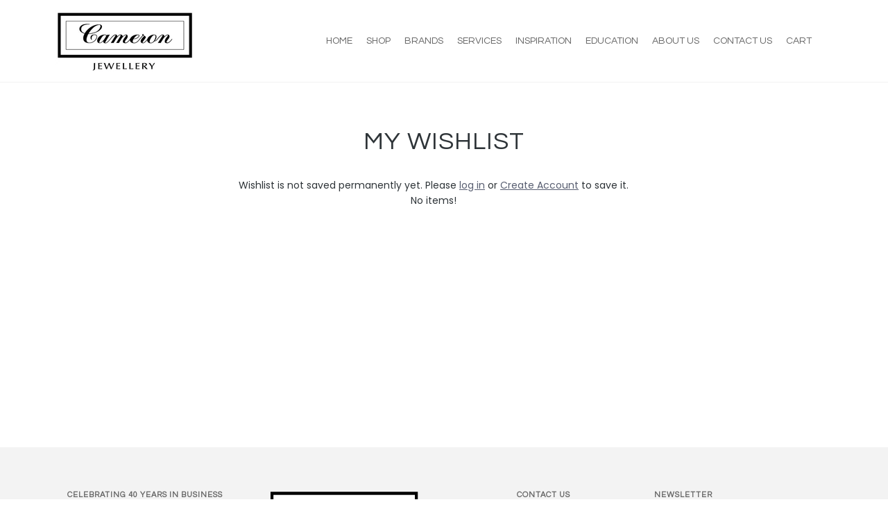

--- FILE ---
content_type: text/html; charset=utf-8
request_url: https://cameronjewellery.co.nz/apps/iwish
body_size: 28567
content:
<!doctype html>
<!--[if lt IE 7]><html class="no-js lt-ie9 lt-ie8 lt-ie7" lang="en"> <![endif]-->
<!--[if IE 7]><html class="no-js lt-ie9 lt-ie8" lang="en"> <![endif]-->
<!--[if IE 8]><html class="no-js lt-ie9" lang="en"> <![endif]-->
<!--[if IE 9 ]><html class="ie9 no-js"> <![endif]-->
<!--[if (gt IE 9)|!(IE)]><!--> <html class="no-js" lang="en"> <!--<![endif]-->
<head>
  <link rel="stylesheet" href="https://obscure-escarpment-2240.herokuapp.com/stylesheets/bcpo-front.css">
  <script>var bcpo_product=null;  var bcpo_settings={"shop_currency":"NZD","money_format2":"${{amount}} NZD","money_format_without_currency":"${{amount}}"};var inventory_quantity = [];if(bcpo_product) { for (var i = 0; i < bcpo_product.variants.length; i += 1) { bcpo_product.variants[i].inventory_quantity = inventory_quantity[i]; }}window.bcpo = window.bcpo || {}; bcpo.cart = {"note":null,"attributes":{},"original_total_price":0,"total_price":0,"total_discount":0,"total_weight":0.0,"item_count":0,"items":[],"requires_shipping":false,"currency":"NZD","items_subtotal_price":0,"cart_level_discount_applications":[],"checkout_charge_amount":0}; bcpo.ogFormData = FormData;</script>

  <!-- ======================= Pipeline Theme V4.7.1 ========================= -->
  <meta charset="utf-8">
  <meta http-equiv="X-UA-Compatible" content="IE=edge,chrome=1">

  
    <link rel="shortcut icon" href="//cameronjewellery.co.nz/cdn/shop/files/Cameron_Jewellery_Black_32x32.jpg?v=1613733377" type="image/png">
  

  <!-- Title and description ================================================ -->
  <title>
  Cameron Jewellery
  </title>

  

  <!-- Product meta ========================================================= -->
  <!-- /snippets/social-meta-tags.liquid --><meta property="og:site_name" content="Cameron Jewellery">
<meta property="og:url" content="https://cameronjewellery.co.nz/apps/iwish">
<meta property="og:title" content="Cameron Jewellery">
<meta property="og:type" content="website">
<meta property="og:description" content="FREE SHIPPING ON ORDERS OVER $100 
Family owned, excellent service. Leading international brands. Dazzling collection of fine diamond & coloured stone jewellery. ">


<meta name="twitter:site" content="@">
<meta name="twitter:card" content="summary_large_image">
<meta name="twitter:title" content="Cameron Jewellery">
<meta name="twitter:description" content="FREE SHIPPING ON ORDERS OVER $100 
Family owned, excellent service. Leading international brands. Dazzling collection of fine diamond & coloured stone jewellery. ">


  <!-- Helpers ============================================================== -->
  <link rel="canonical" href="https://cameronjewellery.co.nz/apps/iwish">
  <meta name="viewport" content="width=device-width,initial-scale=1">
  <meta name="theme-color" content="#585e71">

  <!-- CSS ================================================================== -->
  <link href="//cameronjewellery.co.nz/cdn/shop/t/2/assets/theme.scss.css?v=14273768031593776721762481278" rel="stylesheet" type="text/css" media="all" />

  <!-- Vendor JS ============================================================ -->
  <script src="//cameronjewellery.co.nz/cdn/shop/t/2/assets/vendor.js?v=23845252701830758331588656367" type="text/javascript"></script>

  <script>
    var theme = {
      routes: {
        product_recommendations_url: '/recommendations/products',
      },
      strings: {
        addToCart: "Add to Cart",
        soldOut: "Sold Out",
        unavailable: "Unavailable",
        join: "Join Now"
      },
      info: {
        name: 'pipeline'
      },
      moneyFormat: "${{amount}}",
      version: '4.7.1'
    }
  </script>

  
  

  <!-- Header hook for plugins ============================================== -->
  <script>window.performance && window.performance.mark && window.performance.mark('shopify.content_for_header.start');</script><meta name="google-site-verification" content="yWlbTRcZDTQ0NDIOZLCIJyAN4aeCo0_H1c_PjuFOIwo">
<meta id="shopify-digital-wallet" name="shopify-digital-wallet" content="/34767634476/digital_wallets/dialog">
<meta name="shopify-checkout-api-token" content="c279ae4813768b2872391ff0d5b83934">
<script async="async" src="/checkouts/internal/preloads.js?locale=en-NZ"></script>
<link rel="preconnect" href="https://shop.app" crossorigin="anonymous">
<script async="async" src="https://shop.app/checkouts/internal/preloads.js?locale=en-NZ&shop_id=34767634476" crossorigin="anonymous"></script>
<script id="shopify-features" type="application/json">{"accessToken":"c279ae4813768b2872391ff0d5b83934","betas":["rich-media-storefront-analytics"],"domain":"cameronjewellery.co.nz","predictiveSearch":true,"shopId":34767634476,"locale":"en"}</script>
<script>var Shopify = Shopify || {};
Shopify.shop = "cameronjewellers.myshopify.com";
Shopify.locale = "en";
Shopify.currency = {"active":"NZD","rate":"1.0"};
Shopify.country = "NZ";
Shopify.theme = {"name":"Pipeline","id":97141653548,"schema_name":"Pipeline","schema_version":"4.7.1","theme_store_id":739,"role":"main"};
Shopify.theme.handle = "null";
Shopify.theme.style = {"id":null,"handle":null};
Shopify.cdnHost = "cameronjewellery.co.nz/cdn";
Shopify.routes = Shopify.routes || {};
Shopify.routes.root = "/";</script>
<script type="module">!function(o){(o.Shopify=o.Shopify||{}).modules=!0}(window);</script>
<script>!function(o){function n(){var o=[];function n(){o.push(Array.prototype.slice.apply(arguments))}return n.q=o,n}var t=o.Shopify=o.Shopify||{};t.loadFeatures=n(),t.autoloadFeatures=n()}(window);</script>
<script>
  window.ShopifyPay = window.ShopifyPay || {};
  window.ShopifyPay.apiHost = "shop.app\/pay";
  window.ShopifyPay.redirectState = null;
</script>
<script defer="defer" async type="module" src="//cameronjewellery.co.nz/cdn/shopifycloud/shop-js/modules/v2/client.init-shop-cart-sync_C5BV16lS.en.esm.js"></script>
<script defer="defer" async type="module" src="//cameronjewellery.co.nz/cdn/shopifycloud/shop-js/modules/v2/chunk.common_CygWptCX.esm.js"></script>
<script type="module">
  await import("//cameronjewellery.co.nz/cdn/shopifycloud/shop-js/modules/v2/client.init-shop-cart-sync_C5BV16lS.en.esm.js");
await import("//cameronjewellery.co.nz/cdn/shopifycloud/shop-js/modules/v2/chunk.common_CygWptCX.esm.js");

  window.Shopify.SignInWithShop?.initShopCartSync?.({"fedCMEnabled":true,"windoidEnabled":true});

</script>
<script>
  window.Shopify = window.Shopify || {};
  if (!window.Shopify.featureAssets) window.Shopify.featureAssets = {};
  window.Shopify.featureAssets['shop-js'] = {"shop-cart-sync":["modules/v2/client.shop-cart-sync_ZFArdW7E.en.esm.js","modules/v2/chunk.common_CygWptCX.esm.js"],"init-fed-cm":["modules/v2/client.init-fed-cm_CmiC4vf6.en.esm.js","modules/v2/chunk.common_CygWptCX.esm.js"],"shop-button":["modules/v2/client.shop-button_tlx5R9nI.en.esm.js","modules/v2/chunk.common_CygWptCX.esm.js"],"shop-cash-offers":["modules/v2/client.shop-cash-offers_DOA2yAJr.en.esm.js","modules/v2/chunk.common_CygWptCX.esm.js","modules/v2/chunk.modal_D71HUcav.esm.js"],"init-windoid":["modules/v2/client.init-windoid_sURxWdc1.en.esm.js","modules/v2/chunk.common_CygWptCX.esm.js"],"shop-toast-manager":["modules/v2/client.shop-toast-manager_ClPi3nE9.en.esm.js","modules/v2/chunk.common_CygWptCX.esm.js"],"init-shop-email-lookup-coordinator":["modules/v2/client.init-shop-email-lookup-coordinator_B8hsDcYM.en.esm.js","modules/v2/chunk.common_CygWptCX.esm.js"],"init-shop-cart-sync":["modules/v2/client.init-shop-cart-sync_C5BV16lS.en.esm.js","modules/v2/chunk.common_CygWptCX.esm.js"],"avatar":["modules/v2/client.avatar_BTnouDA3.en.esm.js"],"pay-button":["modules/v2/client.pay-button_FdsNuTd3.en.esm.js","modules/v2/chunk.common_CygWptCX.esm.js"],"init-customer-accounts":["modules/v2/client.init-customer-accounts_DxDtT_ad.en.esm.js","modules/v2/client.shop-login-button_C5VAVYt1.en.esm.js","modules/v2/chunk.common_CygWptCX.esm.js","modules/v2/chunk.modal_D71HUcav.esm.js"],"init-shop-for-new-customer-accounts":["modules/v2/client.init-shop-for-new-customer-accounts_ChsxoAhi.en.esm.js","modules/v2/client.shop-login-button_C5VAVYt1.en.esm.js","modules/v2/chunk.common_CygWptCX.esm.js","modules/v2/chunk.modal_D71HUcav.esm.js"],"shop-login-button":["modules/v2/client.shop-login-button_C5VAVYt1.en.esm.js","modules/v2/chunk.common_CygWptCX.esm.js","modules/v2/chunk.modal_D71HUcav.esm.js"],"init-customer-accounts-sign-up":["modules/v2/client.init-customer-accounts-sign-up_CPSyQ0Tj.en.esm.js","modules/v2/client.shop-login-button_C5VAVYt1.en.esm.js","modules/v2/chunk.common_CygWptCX.esm.js","modules/v2/chunk.modal_D71HUcav.esm.js"],"shop-follow-button":["modules/v2/client.shop-follow-button_Cva4Ekp9.en.esm.js","modules/v2/chunk.common_CygWptCX.esm.js","modules/v2/chunk.modal_D71HUcav.esm.js"],"checkout-modal":["modules/v2/client.checkout-modal_BPM8l0SH.en.esm.js","modules/v2/chunk.common_CygWptCX.esm.js","modules/v2/chunk.modal_D71HUcav.esm.js"],"lead-capture":["modules/v2/client.lead-capture_Bi8yE_yS.en.esm.js","modules/v2/chunk.common_CygWptCX.esm.js","modules/v2/chunk.modal_D71HUcav.esm.js"],"shop-login":["modules/v2/client.shop-login_D6lNrXab.en.esm.js","modules/v2/chunk.common_CygWptCX.esm.js","modules/v2/chunk.modal_D71HUcav.esm.js"],"payment-terms":["modules/v2/client.payment-terms_CZxnsJam.en.esm.js","modules/v2/chunk.common_CygWptCX.esm.js","modules/v2/chunk.modal_D71HUcav.esm.js"]};
</script>
<script>(function() {
  var isLoaded = false;
  function asyncLoad() {
    if (isLoaded) return;
    isLoaded = true;
    var urls = ["https:\/\/cdn.grw.reputon.com\/assets\/widget.js?shop=cameronjewellers.myshopify.com","https:\/\/apps.trustifyreview.app\/facebook-reviews\/facebookreviews.js?v=1703587899\u0026shop=cameronjewellers.myshopify.com","https:\/\/shy.elfsight.com\/p\/platform.js?shop=cameronjewellers.myshopify.com","https:\/\/upsellproductaddons.com\/main.bundle.5d7b3c7054f5716ec06e.js?shop=cameronjewellers.myshopify.com","\/\/cdn.shopify.com\/s\/files\/1\/0257\/0108\/9360\/t\/85\/assets\/usf-license.js?shop=cameronjewellers.myshopify.com","https:\/\/call.chatra.io\/shopify?chatraId=QspewEbeQ3nzJiXJL\u0026shop=cameronjewellers.myshopify.com","https:\/\/instafeed.nfcube.com\/cdn\/5d0b4c6f1925e1e7cb0964db6d3f65f0.js?shop=cameronjewellers.myshopify.com","https:\/\/client.jola.com.au\/build\/spambuster.js?rcSiteKey=6LdYm6gcAAAAAO5W8K7izxy9yPJhha6v_ECmbeFc\u0026contactEnabled=true\u0026shop=cameronjewellers.myshopify.com","https:\/\/cdnig.addons.business\/embed\/cloud\/cameronjewellers\/cziframeagent.js?v=212104101107\u0026token=gCVI222103qC65jJ\u0026shop=cameronjewellers.myshopify.com","https:\/\/wrapin.prezenapps.com\/public\/js\/load-wrapin-v5-app.js?shop=cameronjewellers.myshopify.com","\/\/cdn.shopify.com\/proxy\/ef6c0bc11d2c40d38cc29021ec598a41acfd4302ffb59f8df6d7136a21a52deb\/obscure-escarpment-2240.herokuapp.com\/js\/best_custom_product_options.js?shop=cameronjewellers.myshopify.com\u0026sp-cache-control=cHVibGljLCBtYXgtYWdlPTkwMA","https:\/\/chimpstatic.com\/mcjs-connected\/js\/users\/a50421e7aa9f24fe664079cd3\/068a19bc75acf4dd5a030eb13.js?shop=cameronjewellers.myshopify.com"];
    for (var i = 0; i < urls.length; i++) {
      var s = document.createElement('script');
      s.type = 'text/javascript';
      s.async = true;
      s.src = urls[i];
      var x = document.getElementsByTagName('script')[0];
      x.parentNode.insertBefore(s, x);
    }
  };
  if(window.attachEvent) {
    window.attachEvent('onload', asyncLoad);
  } else {
    window.addEventListener('load', asyncLoad, false);
  }
})();</script>
<script id="__st">var __st={"a":34767634476,"offset":46800,"reqid":"e2b53627-1555-4dd8-acfb-f89ef91f31cf-1768621771","pageurl":"cameronjewellery.co.nz\/apps\/iwish","u":"93165ae6eac4"};</script>
<script>window.ShopifyPaypalV4VisibilityTracking = true;</script>
<script id="captcha-bootstrap">!function(){'use strict';const t='contact',e='account',n='new_comment',o=[[t,t],['blogs',n],['comments',n],[t,'customer']],c=[[e,'customer_login'],[e,'guest_login'],[e,'recover_customer_password'],[e,'create_customer']],r=t=>t.map((([t,e])=>`form[action*='/${t}']:not([data-nocaptcha='true']) input[name='form_type'][value='${e}']`)).join(','),a=t=>()=>t?[...document.querySelectorAll(t)].map((t=>t.form)):[];function s(){const t=[...o],e=r(t);return a(e)}const i='password',u='form_key',d=['recaptcha-v3-token','g-recaptcha-response','h-captcha-response',i],f=()=>{try{return window.sessionStorage}catch{return}},m='__shopify_v',_=t=>t.elements[u];function p(t,e,n=!1){try{const o=window.sessionStorage,c=JSON.parse(o.getItem(e)),{data:r}=function(t){const{data:e,action:n}=t;return t[m]||n?{data:e,action:n}:{data:t,action:n}}(c);for(const[e,n]of Object.entries(r))t.elements[e]&&(t.elements[e].value=n);n&&o.removeItem(e)}catch(o){console.error('form repopulation failed',{error:o})}}const l='form_type',E='cptcha';function T(t){t.dataset[E]=!0}const w=window,h=w.document,L='Shopify',v='ce_forms',y='captcha';let A=!1;((t,e)=>{const n=(g='f06e6c50-85a8-45c8-87d0-21a2b65856fe',I='https://cdn.shopify.com/shopifycloud/storefront-forms-hcaptcha/ce_storefront_forms_captcha_hcaptcha.v1.5.2.iife.js',D={infoText:'Protected by hCaptcha',privacyText:'Privacy',termsText:'Terms'},(t,e,n)=>{const o=w[L][v],c=o.bindForm;if(c)return c(t,g,e,D).then(n);var r;o.q.push([[t,g,e,D],n]),r=I,A||(h.body.append(Object.assign(h.createElement('script'),{id:'captcha-provider',async:!0,src:r})),A=!0)});var g,I,D;w[L]=w[L]||{},w[L][v]=w[L][v]||{},w[L][v].q=[],w[L][y]=w[L][y]||{},w[L][y].protect=function(t,e){n(t,void 0,e),T(t)},Object.freeze(w[L][y]),function(t,e,n,w,h,L){const[v,y,A,g]=function(t,e,n){const i=e?o:[],u=t?c:[],d=[...i,...u],f=r(d),m=r(i),_=r(d.filter((([t,e])=>n.includes(e))));return[a(f),a(m),a(_),s()]}(w,h,L),I=t=>{const e=t.target;return e instanceof HTMLFormElement?e:e&&e.form},D=t=>v().includes(t);t.addEventListener('submit',(t=>{const e=I(t);if(!e)return;const n=D(e)&&!e.dataset.hcaptchaBound&&!e.dataset.recaptchaBound,o=_(e),c=g().includes(e)&&(!o||!o.value);(n||c)&&t.preventDefault(),c&&!n&&(function(t){try{if(!f())return;!function(t){const e=f();if(!e)return;const n=_(t);if(!n)return;const o=n.value;o&&e.removeItem(o)}(t);const e=Array.from(Array(32),(()=>Math.random().toString(36)[2])).join('');!function(t,e){_(t)||t.append(Object.assign(document.createElement('input'),{type:'hidden',name:u})),t.elements[u].value=e}(t,e),function(t,e){const n=f();if(!n)return;const o=[...t.querySelectorAll(`input[type='${i}']`)].map((({name:t})=>t)),c=[...d,...o],r={};for(const[a,s]of new FormData(t).entries())c.includes(a)||(r[a]=s);n.setItem(e,JSON.stringify({[m]:1,action:t.action,data:r}))}(t,e)}catch(e){console.error('failed to persist form',e)}}(e),e.submit())}));const S=(t,e)=>{t&&!t.dataset[E]&&(n(t,e.some((e=>e===t))),T(t))};for(const o of['focusin','change'])t.addEventListener(o,(t=>{const e=I(t);D(e)&&S(e,y())}));const B=e.get('form_key'),M=e.get(l),P=B&&M;t.addEventListener('DOMContentLoaded',(()=>{const t=y();if(P)for(const e of t)e.elements[l].value===M&&p(e,B);[...new Set([...A(),...v().filter((t=>'true'===t.dataset.shopifyCaptcha))])].forEach((e=>S(e,t)))}))}(h,new URLSearchParams(w.location.search),n,t,e,['guest_login'])})(!0,!0)}();</script>
<script integrity="sha256-4kQ18oKyAcykRKYeNunJcIwy7WH5gtpwJnB7kiuLZ1E=" data-source-attribution="shopify.loadfeatures" defer="defer" src="//cameronjewellery.co.nz/cdn/shopifycloud/storefront/assets/storefront/load_feature-a0a9edcb.js" crossorigin="anonymous"></script>
<script crossorigin="anonymous" defer="defer" src="//cameronjewellery.co.nz/cdn/shopifycloud/storefront/assets/shopify_pay/storefront-65b4c6d7.js?v=20250812"></script>
<script data-source-attribution="shopify.dynamic_checkout.dynamic.init">var Shopify=Shopify||{};Shopify.PaymentButton=Shopify.PaymentButton||{isStorefrontPortableWallets:!0,init:function(){window.Shopify.PaymentButton.init=function(){};var t=document.createElement("script");t.src="https://cameronjewellery.co.nz/cdn/shopifycloud/portable-wallets/latest/portable-wallets.en.js",t.type="module",document.head.appendChild(t)}};
</script>
<script data-source-attribution="shopify.dynamic_checkout.buyer_consent">
  function portableWalletsHideBuyerConsent(e){var t=document.getElementById("shopify-buyer-consent"),n=document.getElementById("shopify-subscription-policy-button");t&&n&&(t.classList.add("hidden"),t.setAttribute("aria-hidden","true"),n.removeEventListener("click",e))}function portableWalletsShowBuyerConsent(e){var t=document.getElementById("shopify-buyer-consent"),n=document.getElementById("shopify-subscription-policy-button");t&&n&&(t.classList.remove("hidden"),t.removeAttribute("aria-hidden"),n.addEventListener("click",e))}window.Shopify?.PaymentButton&&(window.Shopify.PaymentButton.hideBuyerConsent=portableWalletsHideBuyerConsent,window.Shopify.PaymentButton.showBuyerConsent=portableWalletsShowBuyerConsent);
</script>
<script data-source-attribution="shopify.dynamic_checkout.cart.bootstrap">document.addEventListener("DOMContentLoaded",(function(){function t(){return document.querySelector("shopify-accelerated-checkout-cart, shopify-accelerated-checkout")}if(t())Shopify.PaymentButton.init();else{new MutationObserver((function(e,n){t()&&(Shopify.PaymentButton.init(),n.disconnect())})).observe(document.body,{childList:!0,subtree:!0})}}));
</script>
<link id="shopify-accelerated-checkout-styles" rel="stylesheet" media="screen" href="https://cameronjewellery.co.nz/cdn/shopifycloud/portable-wallets/latest/accelerated-checkout-backwards-compat.css" crossorigin="anonymous">
<style id="shopify-accelerated-checkout-cart">
        #shopify-buyer-consent {
  margin-top: 1em;
  display: inline-block;
  width: 100%;
}

#shopify-buyer-consent.hidden {
  display: none;
}

#shopify-subscription-policy-button {
  background: none;
  border: none;
  padding: 0;
  text-decoration: underline;
  font-size: inherit;
  cursor: pointer;
}

#shopify-subscription-policy-button::before {
  box-shadow: none;
}

      </style>

<script>window.performance && window.performance.mark && window.performance.mark('shopify.content_for_header.end');</script>
  <script id="vopo-head">(function () {
	if (((document.documentElement.innerHTML.includes('asyncLoad') && !document.documentElement.innerHTML.includes('\\/obscure' + '-escarpment-2240')) || (window.bcpo && bcpo.disabled)) && !window.location.href.match(/[&?]yesbcpo/)) return;
	var script = document.createElement('script');
	var reg = new RegExp('\\\\/\\\\/cdn\\.shopify\\.com\\\\/proxy\\\\/[a-z0-9]+\\\\/obscure-escarpment-2240\\.herokuapp\\.com\\\\/js\\\\/best_custom_product_options\\.js[^"]+');
	var match = reg.exec(document.documentElement.innerHTML);
	script.src = match[0].split('\\').join('').replace('%3f', '?').replace('u0026', '&');
	var vopoHead = document.getElementById('vopo-head'); vopoHead.parentNode.insertBefore(script, vopoHead);
})();
</script>
 
<!-- "snippets/pagefly-header.liquid" was not rendered, the associated app was uninstalled -->
   
  
  
<link href="//cameronjewellery.co.nz/cdn/shop/t/2/assets/ndnapps-contactform-styles.css?v=7790688120896190361616966649" rel="stylesheet" type="text/css" media="all" />
  
  
     
  

<script>window._usfTheme={
    id:97141653548,
    name:"Pipeline",
    version:"4.7.1",
    vendor:"Groupthought",
    applied:1,
    assetUrl:"//cameronjewellery.co.nz/cdn/shop/t/2/assets/usf-boot.js?v=26225133583746649831682389765"
};
window._usfCustomerTags = null;
window._usfCollectionId = null;
window.usf = { settings: {"online":1,"version":"1.0.2.4112","shop":"cameronjewellers.myshopify.com","siteId":"471faa03-9cdb-4fa5-aa26-1e0936e5a1ee","resUrl":"//cdn.shopify.com/s/files/1/0257/0108/9360/t/85/assets/","analyticsApiUrl":"https://svc-1001-analytics-usf.hotyon.com/set","searchSvcUrl":"https://svc-1001-usf.hotyon.com/","enabledPlugins":["preview-usf"],"showGotoTop":1,"mobileBreakpoint":767,"decimals":2,"decimalDisplay":".","thousandSeparator":",","currency":"NZD","priceLongFormat":"${0} NZD","priceFormat":"${0}","plugins":{},"revision":23838171,"filters":{},"instantSearch":{"online":1,"searchBoxSelector":"input[name=q]","numOfSuggestions":6,"numOfProductMatches":6,"numOfCollections":4,"numOfPages":4},"search":{"online":1,"sortFields":["date","price","-date","-price","r","title","-title","-discount"],"searchResultsUrl":"/pages/search-results-2","more":"more","itemsPerPage":28,"imageSizeType":"fixed","imageSize":"600,350","showSearchInputOnSearchPage":1,"showSearchInputOnCollectionPage":1,"showAltImage":1,"showSale":1,"showSoldOut":1,"canChangeUrl":1},"collections":{"online":1,"collectionsPageUrl":"/pages/collections"},"filterNavigation":{"showFilterArea":1,"showSingle":1,"showProductCount":1},"translation_en":{"search":"Search","latestSearches":"Latest searches","popularSearches":"Popular searches","viewAllResultsFor":"view all results for <span class=\"usf-highlight\">{0}</span>","viewAllResults":"view all results","noMatchesFoundFor":"No matches found for \"<b>{0}</b>\". Please try again with a different term.","productSearchResultWithTermSummary":"<b>{0}</b> results for '<b>{1}</b>'","productSearchResultSummary":"<b>{0}</b> products","productSearchNoResults":"<h2>No matching for '<b>{0}</b>'.</h2><p>But don't give up – check the filters, spelling or try less specific search terms.</p>","productSearchNoResultsEmptyTerm":"<h2>No results found.</h2><p>But don't give up – check the filters or try less specific terms.</p>","clearAll":"Clear all","clear":"Clear","clearAllFilters":"Clear all filters","clearFiltersBy":"Clear filters by {0}","filterBy":"Filter by {0}","sort":"Sort","sortBy_r":"Relevance","sortBy_title":"Title: A-Z","sortBy_-title":"Title: Z-A","sortBy_date":"Date: Old to New","sortBy_-date":"Date: New to Old","sortBy_price":"Price: Low to High","sortBy_-price":"Price: High to Low","sortBy_-discount":"Discount: High to Low","sortBy_bestselling":"Best selling","sortBy_-available":"Inventory: High to Low","sortBy_producttype":"Product Type: A-Z","sortBy_-producttype":"Product Type: Z-A","filters":"Filters","filterOptions":"Filter options","clearFilterOptions":"Clear all filter options","youHaveViewed":"You've viewed {0} of {1} products","loadMore":"Load more","loadPrev":"Load previous","productMatches":"Product matches","trending":"Trending","didYouMean":"Sorry, nothing found for '<b>{0}</b>'.<br>Did you mean '<b>{1}</b>'?","searchSuggestions":"Search suggestions","quantity":"Quantity","selectedVariantNotAvailable":"The selected variant is not available.","addToCart":"Add to cart","seeFullDetails":"See full details","chooseOptions":"Choose options","quickView":"Quick view","sale":"Sale","save":"Save","soldOut":"Sold out","viewItems":"View items","more":"More","all":"All","prevPage":"Previous page","gotoPage":"Go to page {0}","nextPage":"Next page","from":"From","collections":"Collections","pages":"Pages","sortBy_option:Denominations":"Denominations: A-Z","sortBy_-option:Denominations":"Denominations: Z-A","sortBy_option:Letter":"Letter: A-Z","sortBy_-option:Letter":"Letter: Z-A","sortBy_option:Necklace Length":"Necklace Length: A-Z","sortBy_-option:Necklace Length":"Necklace Length: Z-A","sortBy_option:Size":"Size: A-Z","sortBy_-option:Size":"Size: Z-A","sortBy_option:Material":"Material: A-Z","sortBy_-option:Material":"Material: Z-A","sortBy_option:Metal":"Metal: A-Z","sortBy_-option:Metal":"Metal: Z-A"}} };</script>
<script src="//cameronjewellery.co.nz/cdn/shop/t/2/assets/usf-boot.js?v=26225133583746649831682389765" async></script>

<script>
    var falc = falc || {};
    falc.template = null;
    falc.customer_id = null;
    falc.product_id = null;
    falc.product_name = null;
    falc.collection_id = null;
    falc.collection_name = null;
    falc.search_keyword = null;
    falc.shopify_domain = "cameronjewellers.myshopify.com";
</script>
  <!-- Global site tag (gtag.js) - Google Analytics -->
<script async src="https://www.googletagmanager.com/gtag/js?id=G-P1301GCYDP"></script>
<script>
  window.dataLayer = window.dataLayer || [];
  function gtag(){dataLayer.push(arguments);}
  gtag('js', new Date());

  gtag('config', 'G-P1301GCYDP');
</script>
      <script>
        
      </script>
    

  





<meta property="og:image" content="https://cdn.shopify.com/s/files/1/0347/6763/4476/files/Cameron-Jewellery_Logo_9809807f-44ab-4f9a-b7ca-538e9f587860.png?v=1604960893" />
<meta property="og:image:secure_url" content="https://cdn.shopify.com/s/files/1/0347/6763/4476/files/Cameron-Jewellery_Logo_9809807f-44ab-4f9a-b7ca-538e9f587860.png?v=1604960893" />
<meta property="og:image:width" content="1200" />
<meta property="og:image:height" content="627" />
<link href="https://monorail-edge.shopifysvc.com" rel="dns-prefetch">
<script>(function(){if ("sendBeacon" in navigator && "performance" in window) {try {var session_token_from_headers = performance.getEntriesByType('navigation')[0].serverTiming.find(x => x.name == '_s').description;} catch {var session_token_from_headers = undefined;}var session_cookie_matches = document.cookie.match(/_shopify_s=([^;]*)/);var session_token_from_cookie = session_cookie_matches && session_cookie_matches.length === 2 ? session_cookie_matches[1] : "";var session_token = session_token_from_headers || session_token_from_cookie || "";function handle_abandonment_event(e) {var entries = performance.getEntries().filter(function(entry) {return /monorail-edge.shopifysvc.com/.test(entry.name);});if (!window.abandonment_tracked && entries.length === 0) {window.abandonment_tracked = true;var currentMs = Date.now();var navigation_start = performance.timing.navigationStart;var payload = {shop_id: 34767634476,url: window.location.href,navigation_start,duration: currentMs - navigation_start,session_token,page_type: ""};window.navigator.sendBeacon("https://monorail-edge.shopifysvc.com/v1/produce", JSON.stringify({schema_id: "online_store_buyer_site_abandonment/1.1",payload: payload,metadata: {event_created_at_ms: currentMs,event_sent_at_ms: currentMs}}));}}window.addEventListener('pagehide', handle_abandonment_event);}}());</script>
<script id="web-pixels-manager-setup">(function e(e,d,r,n,o){if(void 0===o&&(o={}),!Boolean(null===(a=null===(i=window.Shopify)||void 0===i?void 0:i.analytics)||void 0===a?void 0:a.replayQueue)){var i,a;window.Shopify=window.Shopify||{};var t=window.Shopify;t.analytics=t.analytics||{};var s=t.analytics;s.replayQueue=[],s.publish=function(e,d,r){return s.replayQueue.push([e,d,r]),!0};try{self.performance.mark("wpm:start")}catch(e){}var l=function(){var e={modern:/Edge?\/(1{2}[4-9]|1[2-9]\d|[2-9]\d{2}|\d{4,})\.\d+(\.\d+|)|Firefox\/(1{2}[4-9]|1[2-9]\d|[2-9]\d{2}|\d{4,})\.\d+(\.\d+|)|Chrom(ium|e)\/(9{2}|\d{3,})\.\d+(\.\d+|)|(Maci|X1{2}).+ Version\/(15\.\d+|(1[6-9]|[2-9]\d|\d{3,})\.\d+)([,.]\d+|)( \(\w+\)|)( Mobile\/\w+|) Safari\/|Chrome.+OPR\/(9{2}|\d{3,})\.\d+\.\d+|(CPU[ +]OS|iPhone[ +]OS|CPU[ +]iPhone|CPU IPhone OS|CPU iPad OS)[ +]+(15[._]\d+|(1[6-9]|[2-9]\d|\d{3,})[._]\d+)([._]\d+|)|Android:?[ /-](13[3-9]|1[4-9]\d|[2-9]\d{2}|\d{4,})(\.\d+|)(\.\d+|)|Android.+Firefox\/(13[5-9]|1[4-9]\d|[2-9]\d{2}|\d{4,})\.\d+(\.\d+|)|Android.+Chrom(ium|e)\/(13[3-9]|1[4-9]\d|[2-9]\d{2}|\d{4,})\.\d+(\.\d+|)|SamsungBrowser\/([2-9]\d|\d{3,})\.\d+/,legacy:/Edge?\/(1[6-9]|[2-9]\d|\d{3,})\.\d+(\.\d+|)|Firefox\/(5[4-9]|[6-9]\d|\d{3,})\.\d+(\.\d+|)|Chrom(ium|e)\/(5[1-9]|[6-9]\d|\d{3,})\.\d+(\.\d+|)([\d.]+$|.*Safari\/(?![\d.]+ Edge\/[\d.]+$))|(Maci|X1{2}).+ Version\/(10\.\d+|(1[1-9]|[2-9]\d|\d{3,})\.\d+)([,.]\d+|)( \(\w+\)|)( Mobile\/\w+|) Safari\/|Chrome.+OPR\/(3[89]|[4-9]\d|\d{3,})\.\d+\.\d+|(CPU[ +]OS|iPhone[ +]OS|CPU[ +]iPhone|CPU IPhone OS|CPU iPad OS)[ +]+(10[._]\d+|(1[1-9]|[2-9]\d|\d{3,})[._]\d+)([._]\d+|)|Android:?[ /-](13[3-9]|1[4-9]\d|[2-9]\d{2}|\d{4,})(\.\d+|)(\.\d+|)|Mobile Safari.+OPR\/([89]\d|\d{3,})\.\d+\.\d+|Android.+Firefox\/(13[5-9]|1[4-9]\d|[2-9]\d{2}|\d{4,})\.\d+(\.\d+|)|Android.+Chrom(ium|e)\/(13[3-9]|1[4-9]\d|[2-9]\d{2}|\d{4,})\.\d+(\.\d+|)|Android.+(UC? ?Browser|UCWEB|U3)[ /]?(15\.([5-9]|\d{2,})|(1[6-9]|[2-9]\d|\d{3,})\.\d+)\.\d+|SamsungBrowser\/(5\.\d+|([6-9]|\d{2,})\.\d+)|Android.+MQ{2}Browser\/(14(\.(9|\d{2,})|)|(1[5-9]|[2-9]\d|\d{3,})(\.\d+|))(\.\d+|)|K[Aa][Ii]OS\/(3\.\d+|([4-9]|\d{2,})\.\d+)(\.\d+|)/},d=e.modern,r=e.legacy,n=navigator.userAgent;return n.match(d)?"modern":n.match(r)?"legacy":"unknown"}(),u="modern"===l?"modern":"legacy",c=(null!=n?n:{modern:"",legacy:""})[u],f=function(e){return[e.baseUrl,"/wpm","/b",e.hashVersion,"modern"===e.buildTarget?"m":"l",".js"].join("")}({baseUrl:d,hashVersion:r,buildTarget:u}),m=function(e){var d=e.version,r=e.bundleTarget,n=e.surface,o=e.pageUrl,i=e.monorailEndpoint;return{emit:function(e){var a=e.status,t=e.errorMsg,s=(new Date).getTime(),l=JSON.stringify({metadata:{event_sent_at_ms:s},events:[{schema_id:"web_pixels_manager_load/3.1",payload:{version:d,bundle_target:r,page_url:o,status:a,surface:n,error_msg:t},metadata:{event_created_at_ms:s}}]});if(!i)return console&&console.warn&&console.warn("[Web Pixels Manager] No Monorail endpoint provided, skipping logging."),!1;try{return self.navigator.sendBeacon.bind(self.navigator)(i,l)}catch(e){}var u=new XMLHttpRequest;try{return u.open("POST",i,!0),u.setRequestHeader("Content-Type","text/plain"),u.send(l),!0}catch(e){return console&&console.warn&&console.warn("[Web Pixels Manager] Got an unhandled error while logging to Monorail."),!1}}}}({version:r,bundleTarget:l,surface:e.surface,pageUrl:self.location.href,monorailEndpoint:e.monorailEndpoint});try{o.browserTarget=l,function(e){var d=e.src,r=e.async,n=void 0===r||r,o=e.onload,i=e.onerror,a=e.sri,t=e.scriptDataAttributes,s=void 0===t?{}:t,l=document.createElement("script"),u=document.querySelector("head"),c=document.querySelector("body");if(l.async=n,l.src=d,a&&(l.integrity=a,l.crossOrigin="anonymous"),s)for(var f in s)if(Object.prototype.hasOwnProperty.call(s,f))try{l.dataset[f]=s[f]}catch(e){}if(o&&l.addEventListener("load",o),i&&l.addEventListener("error",i),u)u.appendChild(l);else{if(!c)throw new Error("Did not find a head or body element to append the script");c.appendChild(l)}}({src:f,async:!0,onload:function(){if(!function(){var e,d;return Boolean(null===(d=null===(e=window.Shopify)||void 0===e?void 0:e.analytics)||void 0===d?void 0:d.initialized)}()){var d=window.webPixelsManager.init(e)||void 0;if(d){var r=window.Shopify.analytics;r.replayQueue.forEach((function(e){var r=e[0],n=e[1],o=e[2];d.publishCustomEvent(r,n,o)})),r.replayQueue=[],r.publish=d.publishCustomEvent,r.visitor=d.visitor,r.initialized=!0}}},onerror:function(){return m.emit({status:"failed",errorMsg:"".concat(f," has failed to load")})},sri:function(e){var d=/^sha384-[A-Za-z0-9+/=]+$/;return"string"==typeof e&&d.test(e)}(c)?c:"",scriptDataAttributes:o}),m.emit({status:"loading"})}catch(e){m.emit({status:"failed",errorMsg:(null==e?void 0:e.message)||"Unknown error"})}}})({shopId: 34767634476,storefrontBaseUrl: "https://cameronjewellery.co.nz",extensionsBaseUrl: "https://extensions.shopifycdn.com/cdn/shopifycloud/web-pixels-manager",monorailEndpoint: "https://monorail-edge.shopifysvc.com/unstable/produce_batch",surface: "storefront-renderer",enabledBetaFlags: ["2dca8a86"],webPixelsConfigList: [{"id":"shopify-app-pixel","configuration":"{}","eventPayloadVersion":"v1","runtimeContext":"STRICT","scriptVersion":"0450","apiClientId":"shopify-pixel","type":"APP","privacyPurposes":["ANALYTICS","MARKETING"]},{"id":"shopify-custom-pixel","eventPayloadVersion":"v1","runtimeContext":"LAX","scriptVersion":"0450","apiClientId":"shopify-pixel","type":"CUSTOM","privacyPurposes":["ANALYTICS","MARKETING"]}],isMerchantRequest: false,initData: {"shop":{"name":"Cameron Jewellery","paymentSettings":{"currencyCode":"NZD"},"myshopifyDomain":"cameronjewellers.myshopify.com","countryCode":"NZ","storefrontUrl":"https:\/\/cameronjewellery.co.nz"},"customer":null,"cart":null,"checkout":null,"productVariants":[],"purchasingCompany":null},},"https://cameronjewellery.co.nz/cdn","fcfee988w5aeb613cpc8e4bc33m6693e112",{"modern":"","legacy":""},{"shopId":"34767634476","storefrontBaseUrl":"https:\/\/cameronjewellery.co.nz","extensionBaseUrl":"https:\/\/extensions.shopifycdn.com\/cdn\/shopifycloud\/web-pixels-manager","surface":"storefront-renderer","enabledBetaFlags":"[\"2dca8a86\"]","isMerchantRequest":"false","hashVersion":"fcfee988w5aeb613cpc8e4bc33m6693e112","publish":"custom","events":"[[\"page_viewed\",{}]]"});</script><script>
  window.ShopifyAnalytics = window.ShopifyAnalytics || {};
  window.ShopifyAnalytics.meta = window.ShopifyAnalytics.meta || {};
  window.ShopifyAnalytics.meta.currency = 'NZD';
  var meta = {"page":{"requestId":"e2b53627-1555-4dd8-acfb-f89ef91f31cf-1768621771"}};
  for (var attr in meta) {
    window.ShopifyAnalytics.meta[attr] = meta[attr];
  }
</script>
<script class="analytics">
  (function () {
    var customDocumentWrite = function(content) {
      var jquery = null;

      if (window.jQuery) {
        jquery = window.jQuery;
      } else if (window.Checkout && window.Checkout.$) {
        jquery = window.Checkout.$;
      }

      if (jquery) {
        jquery('body').append(content);
      }
    };

    var hasLoggedConversion = function(token) {
      if (token) {
        return document.cookie.indexOf('loggedConversion=' + token) !== -1;
      }
      return false;
    }

    var setCookieIfConversion = function(token) {
      if (token) {
        var twoMonthsFromNow = new Date(Date.now());
        twoMonthsFromNow.setMonth(twoMonthsFromNow.getMonth() + 2);

        document.cookie = 'loggedConversion=' + token + '; expires=' + twoMonthsFromNow;
      }
    }

    var trekkie = window.ShopifyAnalytics.lib = window.trekkie = window.trekkie || [];
    if (trekkie.integrations) {
      return;
    }
    trekkie.methods = [
      'identify',
      'page',
      'ready',
      'track',
      'trackForm',
      'trackLink'
    ];
    trekkie.factory = function(method) {
      return function() {
        var args = Array.prototype.slice.call(arguments);
        args.unshift(method);
        trekkie.push(args);
        return trekkie;
      };
    };
    for (var i = 0; i < trekkie.methods.length; i++) {
      var key = trekkie.methods[i];
      trekkie[key] = trekkie.factory(key);
    }
    trekkie.load = function(config) {
      trekkie.config = config || {};
      trekkie.config.initialDocumentCookie = document.cookie;
      var first = document.getElementsByTagName('script')[0];
      var script = document.createElement('script');
      script.type = 'text/javascript';
      script.onerror = function(e) {
        var scriptFallback = document.createElement('script');
        scriptFallback.type = 'text/javascript';
        scriptFallback.onerror = function(error) {
                var Monorail = {
      produce: function produce(monorailDomain, schemaId, payload) {
        var currentMs = new Date().getTime();
        var event = {
          schema_id: schemaId,
          payload: payload,
          metadata: {
            event_created_at_ms: currentMs,
            event_sent_at_ms: currentMs
          }
        };
        return Monorail.sendRequest("https://" + monorailDomain + "/v1/produce", JSON.stringify(event));
      },
      sendRequest: function sendRequest(endpointUrl, payload) {
        // Try the sendBeacon API
        if (window && window.navigator && typeof window.navigator.sendBeacon === 'function' && typeof window.Blob === 'function' && !Monorail.isIos12()) {
          var blobData = new window.Blob([payload], {
            type: 'text/plain'
          });

          if (window.navigator.sendBeacon(endpointUrl, blobData)) {
            return true;
          } // sendBeacon was not successful

        } // XHR beacon

        var xhr = new XMLHttpRequest();

        try {
          xhr.open('POST', endpointUrl);
          xhr.setRequestHeader('Content-Type', 'text/plain');
          xhr.send(payload);
        } catch (e) {
          console.log(e);
        }

        return false;
      },
      isIos12: function isIos12() {
        return window.navigator.userAgent.lastIndexOf('iPhone; CPU iPhone OS 12_') !== -1 || window.navigator.userAgent.lastIndexOf('iPad; CPU OS 12_') !== -1;
      }
    };
    Monorail.produce('monorail-edge.shopifysvc.com',
      'trekkie_storefront_load_errors/1.1',
      {shop_id: 34767634476,
      theme_id: 97141653548,
      app_name: "storefront",
      context_url: window.location.href,
      source_url: "//cameronjewellery.co.nz/cdn/s/trekkie.storefront.cd680fe47e6c39ca5d5df5f0a32d569bc48c0f27.min.js"});

        };
        scriptFallback.async = true;
        scriptFallback.src = '//cameronjewellery.co.nz/cdn/s/trekkie.storefront.cd680fe47e6c39ca5d5df5f0a32d569bc48c0f27.min.js';
        first.parentNode.insertBefore(scriptFallback, first);
      };
      script.async = true;
      script.src = '//cameronjewellery.co.nz/cdn/s/trekkie.storefront.cd680fe47e6c39ca5d5df5f0a32d569bc48c0f27.min.js';
      first.parentNode.insertBefore(script, first);
    };
    trekkie.load(
      {"Trekkie":{"appName":"storefront","development":false,"defaultAttributes":{"shopId":34767634476,"isMerchantRequest":null,"themeId":97141653548,"themeCityHash":"3109478006468594074","contentLanguage":"en","currency":"NZD","eventMetadataId":"f0980169-a3b7-4f05-a0d8-d4396d73482c"},"isServerSideCookieWritingEnabled":true,"monorailRegion":"shop_domain","enabledBetaFlags":["65f19447"]},"Session Attribution":{},"S2S":{"facebookCapiEnabled":true,"source":"trekkie-storefront-renderer","apiClientId":580111}}
    );

    var loaded = false;
    trekkie.ready(function() {
      if (loaded) return;
      loaded = true;

      window.ShopifyAnalytics.lib = window.trekkie;

      var originalDocumentWrite = document.write;
      document.write = customDocumentWrite;
      try { window.ShopifyAnalytics.merchantGoogleAnalytics.call(this); } catch(error) {};
      document.write = originalDocumentWrite;

      window.ShopifyAnalytics.lib.page(null,{"requestId":"e2b53627-1555-4dd8-acfb-f89ef91f31cf-1768621771","shopifyEmitted":true});

      var match = window.location.pathname.match(/checkouts\/(.+)\/(thank_you|post_purchase)/)
      var token = match? match[1]: undefined;
      if (!hasLoggedConversion(token)) {
        setCookieIfConversion(token);
        
      }
    });


        var eventsListenerScript = document.createElement('script');
        eventsListenerScript.async = true;
        eventsListenerScript.src = "//cameronjewellery.co.nz/cdn/shopifycloud/storefront/assets/shop_events_listener-3da45d37.js";
        document.getElementsByTagName('head')[0].appendChild(eventsListenerScript);

})();</script>
<script
  defer
  src="https://cameronjewellery.co.nz/cdn/shopifycloud/perf-kit/shopify-perf-kit-3.0.4.min.js"
  data-application="storefront-renderer"
  data-shop-id="34767634476"
  data-render-region="gcp-us-central1"
  data-page-type=""
  data-theme-instance-id="97141653548"
  data-theme-name="Pipeline"
  data-theme-version="4.7.1"
  data-monorail-region="shop_domain"
  data-resource-timing-sampling-rate="10"
  data-shs="true"
  data-shs-beacon="true"
  data-shs-export-with-fetch="true"
  data-shs-logs-sample-rate="1"
  data-shs-beacon-endpoint="https://cameronjewellery.co.nz/api/collect"
></script>
</head> 

<body id="cameron-jewellery" class="template-" data-animations="true">

  
  
  <a class="in-page-link visually-hidden skip-link" href="#MainContent">Skip to content</a>

 
  <div id="shopify-section-header" class="shopify-section">
<style>
  .header--transparent:not(.header--sticky):not(.header--stuck) .nav--desktop .main-menu>li>a{
    color: #ffffff;
  }
  .header--transparent:not(.header--sticky):not(.header--stuck) .icon{
    fill:  #ffffff;
  }
  .header--transparent:not(.header--sticky):not(.header--stuck) .header-cart__bubble{
    background-color: rgba(255, 255, 255, 0.5);
  }
</style>


<div class="header__wrapper"
  data-header-transparent="false"
  data-header-sticky="static"
  data-section-id="header"
  data-section-type="header">

  

  <header class="site-header " role="banner">
    <div class="wrapper">
      <div class="nav--desktop">
        <div class="mobile-wrapper">
  <div class="header-cart__wrapper">
    <a href="/cart" class="CartToggle header-cart">
      <svg aria-hidden="true" focusable="false" role="presentation" class="icon icon-cart" viewBox="0 0 25 25"><path d="M5.058 23a2 2 0 104.001-.001A2 2 0 005.058 23zm12.079 0c0 1.104.896 2 2 2s1.942-.896 1.942-2-.838-2-1.942-2-2 .896-2 2zM0 1a1 1 0 001 1h1.078l.894 3.341L5.058 13c0 .072.034.134.042.204l-1.018 4.58A.997.997 0 005.058 19h16.71a1 1 0 000-2H6.306l.458-2.061c.1.017.19.061.294.061h12.31c1.104 0 1.712-.218 2.244-1.5l3.248-6.964C25.423 4.75 24.186 4 23.079 4H5.058c-.157 0-.292.054-.438.088L3.844.772A1 1 0 002.87 0H1a1 1 0 00-1 1zm5.098 5H22.93l-3.192 6.798c-.038.086-.07.147-.094.19-.067.006-.113.012-.277.012H7.058v-.198l-.038-.195L5.098 6z"/></svg>
      <span class="visually-hidden">Cart</span>
    </a>
    <span class="header-cart__bubble cartCount hidden-count"></span>
  </div>
  <div class="header-iwish__wrapper" style="display:none;">
    

<a class="iWishView" href="/apps/iwish"><svg version="1.1" id="Capa_1" class="iwish-icon icon" xmlns="http://www.w3.org/2000/svg" xmlns:xlink="http://www.w3.org/1999/xlink" x="0px" y="0px"width="21px" height="21px" viewBox="0 0 378.94 378.94" style="enable-background:new 0 0 378.94 378.94;"xml:space="preserve"><g><path d="M348.151,54.514c-19.883-19.884-46.315-30.826-74.435-30.826c-28.124,0-54.559,10.942-74.449,30.826l-9.798,9.8l-9.798-9.8c-19.884-19.884-46.325-30.826-74.443-30.826c-28.117,0-54.56,10.942-74.442,30.826c-41.049,41.053-41.049,107.848,0,148.885l147.09,147.091c2.405,2.414,5.399,3.892,8.527,4.461c1.049,0.207,2.104,0.303,3.161,0.303c4.161,0,8.329-1.587,11.498-4.764l147.09-147.091C389.203,162.362,389.203,95.567,348.151,54.514z M325.155,180.404L189.47,316.091L53.782,180.404c-28.368-28.364-28.368-74.514,0-102.893c13.741-13.739,32.017-21.296,51.446-21.296c19.431,0,37.702,7.557,51.438,21.296l21.305,21.312c6.107,6.098,16.897,6.098,23.003,0l21.297-21.312c13.737-13.739,32.009-21.296,51.446-21.296c19.431,0,37.701,7.557,51.438,21.296C353.526,105.89,353.526,152.039,325.155,180.404z"/></g></svg><span class="iWishCount">0</span></a>


  </div>
  <div class="logo-wrapper logo-wrapper--image">
    
      <div class="h4 header-logo">
    
        <a href="/">
          
            
            <img src="//cameronjewellery.co.nz/cdn/shop/files/logo_200x.jpg?v=1613733535"
                 class="logo--color"
                 srcset="//cameronjewellery.co.nz/cdn/shop/files/logo_200x.jpg?v=1613733535 1x, //cameronjewellery.co.nz/cdn/shop/files/logo_200x@2x.jpg?v=1613733535 2x"
                 alt="Cameron Jewellery">
          
          
        </a>
    
      </div>
    
  </div>
  <a href class="menuToggle header-hamburger" aria-label="Menu" >
    <svg aria-hidden="true" focusable="false" role="presentation" class="icon icon-nav" viewBox="0 0 25 25"><path d="M0 4.062h25v2H0zM0 11.062h25v2H0zM0 18.062h25v2H0z"/></svg>
  </a>
</div>
<nav class="header-menu nav-wrapper">
  <ul class="main-menu accessibleNav" aria-label="primary">
    
    
      <li class="child ">
  <a href="/" class="nav-link">Home</a>
  
</li>

    
      <li class="parent ">
  <a href="/collections/shop" class="nav-link" aria-haspopup="true" aria-expanded="false">Shop</a>
  
    <a href="#" class="nav-carat" aria-haspopup="true" aria-expanded="false"><span class="plus">+</span><span class="minus">-</span></a>
      <div class="main-menu-dropdown">
        <ul>
        
        
          <li class="child ">
  <a href="/collections/all?tab=products&sort_by=sales_amount&page=1&rb_brands=Ambergate" class="nav-link">Ambergate</a>
  
</li>

        
          <li class="child ">
  <a href="/collections/all?tab=products&sort_by=sales_amount&page=1&rb_brands=Bianc+Jewellery" class="nav-link">Bianc Jewellery</a>
  
</li>

        
          <li class="child ">
  <a href="/collections/all?tab=products&sort_by=sales_amount&page=1&rb_brands=Boh+Runga+Jewellery" class="nav-link">Boh Runga Jewellery</a>
  
</li>

        
          <li class="child ">
  <a href="/collections/all?tab=products&sort_by=sales_amount&page=1&rb_brands=Breuning+Of+Germany" class="nav-link">Breuning of Germany</a>
  
</li>

        
          <li class="child ">
  <a href="/collections/all?tab=products&sort_by=sales_amount&page=1&rb_brands=Breuning+Of+Germany" class="nav-link">Cameron Jewellery</a>
  
</li>

        
          <li class="child ">
  <a href="/collections/all?tab=products&sort_by=sales_amount&page=1&rb_brands=Daisy+London" class="nav-link">Daisy London</a>
  
</li>

        
      </ul>
    </div>
  
</li>

    
      <li class="child ">
  <a href="/pages/services" class="nav-link">Services</a>
  
</li>

    
      <li class="parent ">
  <a href="/pages/inspiration" class="nav-link" aria-haspopup="true" aria-expanded="false">Inspiration</a>
  
    <a href="#" class="nav-carat" aria-haspopup="true" aria-expanded="false"><span class="plus">+</span><span class="minus">-</span></a>
      <div class="main-menu-dropdown">
        <ul>
        
        
          <li class="child ">
  <a href="/pages/wedding-inspiration" class="nav-link">Real Weddings</a>
  
</li>

        
          <li class="child ">
  <a href="/pages/jewellery-inspiration" class="nav-link">Jewellery Inspiration</a>
  
</li>

        
      </ul>
    </div>
  
</li>

    
      <li class="parent ">
  <a href="/pages/education" class="nav-link" aria-haspopup="true" aria-expanded="false">Education</a>
  
    <a href="#" class="nav-carat" aria-haspopup="true" aria-expanded="false"><span class="plus">+</span><span class="minus">-</span></a>
      <div class="main-menu-dropdown">
        <ul>
        
        
          <li class="child ">
  <a href="/pages/the-proposal-guide" class="nav-link">The Proposal Guide</a>
  
</li>

        
          <li class="child ">
  <a href="/pages/the-diamond-guide" class="nav-link">The Diamond Guide</a>
  
</li>

        
          <li class="child ">
  <a href="/pages/jewellery-sizing" class="nav-link">Jewellery Sizing</a>
  
</li>

        
          <li class="child ">
  <a href="/pages/goldsmiths-guild" class="nav-link">Goldsmiths Guild</a>
  
</li>

        
      </ul>
    </div>
  
</li>

    
      <li class="parent ">
  <a href="/pages/about-us" class="nav-link" aria-haspopup="true" aria-expanded="false">About Us</a>
  
    <a href="#" class="nav-carat" aria-haspopup="true" aria-expanded="false"><span class="plus">+</span><span class="minus">-</span></a>
      <div class="main-menu-dropdown">
        <ul>
        
        
          <li class="child ">
  <a href="/pages/meet-the-team" class="nav-link">Meet the Team</a>
  
</li>

        
          <li class="child ">
  <a href="/pages/news" class="nav-link">News</a>
  
</li>

        
          <li class="child ">
  <a href="/pages/copy-of-font-color-747474-competitions-font" class="nav-link">Competitions</a>
  
</li>

        
          <li class="child ">
  <a href="/pages/social-feed" class="nav-link">Social Media</a>
  
</li>

        
          <li class="child ">
  <a href="/pages/job-vacancies" class="nav-link">Job Vacancies</a>
  
</li>

        
          <li class="child ">
  <a href="/pages/sustainability" class="nav-link">Ethical Sustainability</a>
  
</li>

        
      </ul>
    </div>
  
</li>

    
      <li class="child ">
  <a href="/pages/contact-us" class="nav-link">Contact Us</a>
  
</li>

    
    <li class="cart-text-link">
      <a href="/cart" class="CartToggle">
        Cart
        <span class="cartCost  hidden-count ">(<span class="money">$0.00</span>)</span>
      </a>
    </li>
  </ul>
</nav>

      </div>
      <div class="nav--mobile">
        <div class="mobile-wrapper">
  <div class="header-cart__wrapper">
    <a href="/cart" class="CartToggle header-cart">
      <svg aria-hidden="true" focusable="false" role="presentation" class="icon icon-cart" viewBox="0 0 25 25"><path d="M5.058 23a2 2 0 104.001-.001A2 2 0 005.058 23zm12.079 0c0 1.104.896 2 2 2s1.942-.896 1.942-2-.838-2-1.942-2-2 .896-2 2zM0 1a1 1 0 001 1h1.078l.894 3.341L5.058 13c0 .072.034.134.042.204l-1.018 4.58A.997.997 0 005.058 19h16.71a1 1 0 000-2H6.306l.458-2.061c.1.017.19.061.294.061h12.31c1.104 0 1.712-.218 2.244-1.5l3.248-6.964C25.423 4.75 24.186 4 23.079 4H5.058c-.157 0-.292.054-.438.088L3.844.772A1 1 0 002.87 0H1a1 1 0 00-1 1zm5.098 5H22.93l-3.192 6.798c-.038.086-.07.147-.094.19-.067.006-.113.012-.277.012H7.058v-.198l-.038-.195L5.098 6z"/></svg>
      <span class="visually-hidden">Cart</span>
    </a>
    <span class="header-cart__bubble cartCount hidden-count"></span>
  </div>
  <div class="header-iwish__wrapper" style="display:none;">
    

<a class="iWishView" href="/apps/iwish"><svg version="1.1" id="Capa_1" class="iwish-icon icon" xmlns="http://www.w3.org/2000/svg" xmlns:xlink="http://www.w3.org/1999/xlink" x="0px" y="0px"width="21px" height="21px" viewBox="0 0 378.94 378.94" style="enable-background:new 0 0 378.94 378.94;"xml:space="preserve"><g><path d="M348.151,54.514c-19.883-19.884-46.315-30.826-74.435-30.826c-28.124,0-54.559,10.942-74.449,30.826l-9.798,9.8l-9.798-9.8c-19.884-19.884-46.325-30.826-74.443-30.826c-28.117,0-54.56,10.942-74.442,30.826c-41.049,41.053-41.049,107.848,0,148.885l147.09,147.091c2.405,2.414,5.399,3.892,8.527,4.461c1.049,0.207,2.104,0.303,3.161,0.303c4.161,0,8.329-1.587,11.498-4.764l147.09-147.091C389.203,162.362,389.203,95.567,348.151,54.514z M325.155,180.404L189.47,316.091L53.782,180.404c-28.368-28.364-28.368-74.514,0-102.893c13.741-13.739,32.017-21.296,51.446-21.296c19.431,0,37.702,7.557,51.438,21.296l21.305,21.312c6.107,6.098,16.897,6.098,23.003,0l21.297-21.312c13.737-13.739,32.009-21.296,51.446-21.296c19.431,0,37.701,7.557,51.438,21.296C353.526,105.89,353.526,152.039,325.155,180.404z"/></g></svg><span class="iWishCount">0</span></a>


  </div>
  <div class="logo-wrapper logo-wrapper--image">
    
      <div class="h4 header-logo">
    
        <a href="/">
          
            
            <img src="//cameronjewellery.co.nz/cdn/shop/files/logo_200x.jpg?v=1613733535"
                 class="logo--color"
                 srcset="//cameronjewellery.co.nz/cdn/shop/files/logo_200x.jpg?v=1613733535 1x, //cameronjewellery.co.nz/cdn/shop/files/logo_200x@2x.jpg?v=1613733535 2x"
                 alt="Cameron Jewellery">
          
          
        </a>
    
      </div>
    
  </div>
  <a href class="menuToggle header-hamburger" aria-label="Menu"  aria-haspopup="true" aria-expanded="false" aria-controls="ariaHamburger">
    <svg aria-hidden="true" focusable="false" role="presentation" class="icon icon-nav" viewBox="0 0 25 25"><path d="M0 4.062h25v2H0zM0 11.062h25v2H0zM0 18.062h25v2H0z"/></svg>
  </a>
</div>
<nav class="header-menu nav-wrapper">
  <ul class="main-menu accessibleNav" aria-label="primary" id="ariaHamburger" >
    
    
      <li class="child ">
  <a href="/" class="nav-link">Home</a>
  
</li>

    
      <li class="parent ">
  <a href="/collections/shop" class="nav-link" aria-haspopup="true" aria-expanded="false">Shop</a>
  
    <a href="#" class="nav-carat" aria-haspopup="true" aria-expanded="false"><span class="plus">+</span><span class="minus">-</span></a>
      <div class="main-menu-dropdown">
        <ul>
        
        
          <li class="child ">
  <a href="/collections/all?tab=products&sort_by=sales_amount&page=1&rb_brands=Ambergate" class="nav-link">Ambergate</a>
  
</li>

        
          <li class="child ">
  <a href="/collections/all?tab=products&sort_by=sales_amount&page=1&rb_brands=Bianc+Jewellery" class="nav-link">Bianc Jewellery</a>
  
</li>

        
          <li class="child ">
  <a href="/collections/all?tab=products&sort_by=sales_amount&page=1&rb_brands=Boh+Runga+Jewellery" class="nav-link">Boh Runga Jewellery</a>
  
</li>

        
          <li class="child ">
  <a href="/collections/all?tab=products&sort_by=sales_amount&page=1&rb_brands=Breuning+Of+Germany" class="nav-link">Breuning of Germany</a>
  
</li>

        
          <li class="child ">
  <a href="/collections/all?tab=products&sort_by=sales_amount&page=1&rb_brands=Breuning+Of+Germany" class="nav-link">Cameron Jewellery</a>
  
</li>

        
          <li class="child ">
  <a href="/collections/all?tab=products&sort_by=sales_amount&page=1&rb_brands=Daisy+London" class="nav-link">Daisy London</a>
  
</li>

        
      </ul>
    </div>
  
</li>

    
      <li class="child ">
  <a href="/pages/services" class="nav-link">Services</a>
  
</li>

    
      <li class="parent ">
  <a href="/pages/inspiration" class="nav-link" aria-haspopup="true" aria-expanded="false">Inspiration</a>
  
    <a href="#" class="nav-carat" aria-haspopup="true" aria-expanded="false"><span class="plus">+</span><span class="minus">-</span></a>
      <div class="main-menu-dropdown">
        <ul>
        
        
          <li class="child ">
  <a href="/pages/wedding-inspiration" class="nav-link">Real Weddings</a>
  
</li>

        
          <li class="child ">
  <a href="/pages/jewellery-inspiration" class="nav-link">Jewellery Inspiration</a>
  
</li>

        
      </ul>
    </div>
  
</li>

    
      <li class="parent ">
  <a href="/pages/education" class="nav-link" aria-haspopup="true" aria-expanded="false">Education</a>
  
    <a href="#" class="nav-carat" aria-haspopup="true" aria-expanded="false"><span class="plus">+</span><span class="minus">-</span></a>
      <div class="main-menu-dropdown">
        <ul>
        
        
          <li class="child ">
  <a href="/pages/the-proposal-guide" class="nav-link">The Proposal Guide</a>
  
</li>

        
          <li class="child ">
  <a href="/pages/the-diamond-guide" class="nav-link">The Diamond Guide</a>
  
</li>

        
          <li class="child ">
  <a href="/pages/jewellery-sizing" class="nav-link">Jewellery Sizing</a>
  
</li>

        
          <li class="child ">
  <a href="/pages/goldsmiths-guild" class="nav-link">Goldsmiths Guild</a>
  
</li>

        
      </ul>
    </div>
  
</li>

    
      <li class="parent ">
  <a href="/pages/about-us" class="nav-link" aria-haspopup="true" aria-expanded="false">About Us</a>
  
    <a href="#" class="nav-carat" aria-haspopup="true" aria-expanded="false"><span class="plus">+</span><span class="minus">-</span></a>
      <div class="main-menu-dropdown">
        <ul>
        
        
          <li class="child ">
  <a href="/pages/meet-the-team" class="nav-link">Meet the Team</a>
  
</li>

        
          <li class="child ">
  <a href="/pages/news" class="nav-link">News</a>
  
</li>

        
          <li class="child ">
  <a href="/pages/copy-of-font-color-747474-competitions-font" class="nav-link">Competitions</a>
  
</li>

        
          <li class="child ">
  <a href="/pages/social-feed" class="nav-link">Social Media</a>
  
</li>

        
          <li class="child ">
  <a href="/pages/job-vacancies" class="nav-link">Job Vacancies</a>
  
</li>

        
          <li class="child ">
  <a href="/pages/sustainability" class="nav-link">Ethical Sustainability</a>
  
</li>

        
      </ul>
    </div>
  
</li>

    
      <li class="child ">
  <a href="/pages/contact-us" class="nav-link">Contact Us</a>
  
</li>

    
    <li class="cart-text-link">
      <a href="/cart" class="CartToggle">
        Cart
        <span class="cartCost  hidden-count ">(<span class="money">$0.00</span>)</span>
      </a>
    </li>
  </ul>
</nav>

      </div>
    </div>
  </header>
</div>


<script type="application/ld+json">
{
  "@context": "http://schema.org",
  "@type": "Organization",
  "name": "Cameron Jewellery",
  
    
    "logo": "https:\/\/cameronjewellery.co.nz\/cdn\/shop\/files\/logo_600x.jpg?v=1613733535",
  
  "sameAs": [
    "",
    "",
    "",
    "",
    "",
    "",
    "",
    "",
    ""
  ],
  "url": "https:\/\/cameronjewellery.co.nz"
}
</script>




</div>

  <main class="main-content" id="MainContent" role="main">
    
    <div id="shopify-section-page-images" class="shopify-section"><!-- /sections/page.liquid -->
    


</div>

 
    
     
     
    <script type="text/javascript">
	var iwishUrlProxy= "https://cameronjewellery.co.nz/apps/iwish";
	var iWishData = window.iWishData || {};
	let iWcategories = JSON.stringify(["Main Wishlist"]);
	let prodTemp = `<li class="aikon-product iwishItem">
{{form}}
	<a href="{{productLink}}" class="aikon-view-link">
		<div class="aikon-item clearfix ">
			<div class="aikon-thumbnail-wrapper">
				<span class="aikon-thumbnail iwishImgWrap">
					<img src="{{productImgSrc}}" class="aikon-item-image" alt="">
				</span>
			</div>
			<span class="aikon-overhidden">
				<span class="aikon-title iwishMeta-title">{{productTitle}}</span>
				<div class="aikon-price-list iwishMeta-price">{{productPrice}}</div>
				<div class="iwishMeta-variant-title">{{variantTitle}}</div>
			</span>
		</div>
	</a>
	<div class="add-to-cart__wrapper">
		<button class="iwishBuyBtn btn btn--large btn--full btn--clear uppercase addToCart" type="submit" name="add">Add To cart</button>
	</div>
	<div class="text-center"><a class="iwishRemoveBtn" href="{{removeWishLink}}" title="Remove from wishlist">Remove</a></div>
{{/form}}
</li>
`;
	iWishData = {...iWishData, prodTemplate: prodTemp, categoryId: 0, img_size: "large", iwishNumRows: 48, share: 0, cust: 0, custName: ``, categories: iWcategories, money_format: '${{amount}}' };
</script><link href="https://cameronjewellery.co.nz/apps/iwish/iwish_proxy.css" rel="stylesheet" type="text/css" /><div id="shopify-section-collection" class="shopify-section iwishWrapper">
	<div data-section-id="collection" data-section-type="collection">
		<div class="collection adjust--dark">
			<div class="wrapper collection-title text-center color-text homepage--dark">
				<div class="grid">
					<h1 class="title grid__item one-whole iwishTitle">My Wishlist</h1>
					<div class="iwishMsg">
						<div class="iWishLoginNote">Wishlist is not saved permanently yet. Please <a href="/account/login?checkout_url=https%3A%2F%2Fcameronjewellery.co.nz%7B%25+unless+routes.root_url+%3D%3D+%27%2F%27+%25%7D%7B%7B+routes.root_url+%7D%7D%7B%25+endunless+%25%7D%2Fapps%2Fiwish">log in</a> or <a href="/account/register?checkout_url=https%3A%2F%2Fcameronjewellery.co.nz%7B%25+unless+routes.root_url+%3D%3D+%27%2F%27+%25%7D%7B%7B+routes.root_url+%7D%7D%7B%25+endunless+%25%7D%2Fapps%2Fiwish">Create Account</a> to save it.</div>
						<div class="sysMessage"></div>
					</div>
				</div>
			</div>
			<div class="wrapper">
				<div class="page-margin grid collection-sidebar">
					<div class="grid__item one-whole">
						<div class="grid-uniform image_autoheight_enable">
							<div class="aikon aikon-search-results aikon-collection-mode aikon-new-version aikon-mobile-design">
								<div class="aikon-search-results-main-content">
									<div id="aikon-search-results-grid-mode" class="aikon-three-columns">
										<ul class="aikon-search-results-content clearfix iwishProducts">
																				
										</ul>
									</div>
								</div>
							</div>
						</div>				
					</div>
				</div>
			</div>
		</div>
		<div class="text-center">
			
		</div>	
	</div>
</div><script type="text/javascript" src="https://cameronjewellery.co.nz/apps/iwish/iwish_proxy.v3.js" defer></script><script type="text/javascript">jQuery(".iwishBuyBtn.disabled").each(function() {
  jQuery(this).text("Sold Out");
});</script>
    
    
     
  </main>

  <div id="shopify-section-footer" class="shopify-section"><footer class="site-footer-wrapper" role="contentinfo" data-section-id="footer" data-section-type="footer">
  
  <div class="wrapper site-footer">
    <div class="grid-uniform">

      

      
        
            <div class="grid__item large--one-quarter footer__block" >
              <p class="uppercase footer__title" style="text-align: center;">Celebrating 40 Years in Business</p>
              <hr class="hr--underline">
              <div class="rte" style="text-align: center;"><p>At Cameron Jewellery our focus is to stay true to our craft, while creating one of a kind pieces of outstanding quality that are affordable and accessible to the everyday New Zealander.</p></div>
              
                           
            </div>

          
      
        
            
            
     
              <div class="grid__item large--one-quarter footer__block" >
            <!--     <p class="uppercase footer__title">Cameron Jewellery</p>
                <hr class="hr--underline">
                <div class="rte">This section doesn’t currently include any content. Add content to this section using the sidebar.</div> -->
                
                <div class="grid-item one-half text-left"  style="text-align: center !important; width: 100%;">
<img src="//cameronjewellery.co.nz/cdn/shop/t/2/assets/Cameron-Jewellery_Logo.png?v=17253530262685532111588819348" alt="alt text" style="min-width: 240px; padding: 0 15px;  max-width: 250px;" />
</div>
                
            </div>
            

          
      
        
            <div class="grid__item large--one-quarter footer__block" >
              <p class="uppercase footer__title" style="text-align: center;">Contact Us</p>
              <hr class="hr--underline">
              <div class="rte" style="text-align: center;"><p>Phone: +64 6 359 0288<br/>Email: info@cameronjewellery.co.nz<br/><br/>114 King Street Palmerston North 4410</p></div>
              
                           
            </div>

          
      
        
            <div class="grid__item large--one-quarter footer__block" >
              <p class="uppercase footer__title">Newsletter</p>
              <hr class="hr--underline">
              <div class="rte">
                <p>Subscribe below to keep up to date with our latest arrivals.</p>
              </div>
            
<!--starting mailchimp -->
              <div id="mc_embed_signup">
  <form action="https://cameronjewellery.us5.list-manage.com/subscribe/post?u=a50421e7aa9f24fe664079cd3&amp;id=b8506aa5c9&amp;f_id=00aa40edf0"
        method="post"
        id="mc-embedded-subscribe-form"
        name="mc-embedded-subscribe-form"
        class="validate"
        target="_blank">
        
    <div id="mc_embed_signup_scroll">
     
      <div class="indicates-required">
       
      </div>
      
      <div class="mc-field-group">
       
        <input type="email" value="" name="EMAIL" class="required email" id="mce-EMAIL" required placeholder="Your email address">
      </div>

      <div id="mce-responses" class="clear">
        <div class="response" id="mce-error-response" style="display:none;"></div>
        <div class="response" id="mce-success-response" style="display:none;"></div>
      </div>

      <div style="position: absolute; left: -5000px;" aria-hidden="true">
        <input type="text" name="b_a50421e7aa9f24fe664079cd3_b8506aa5c9" tabindex="-1" value="">
      </div>

      <div class="clear">
        <input type="submit" value="Subscribe" name="subscribe" id="mc-embedded-subscribe" class="button">
      </div>
    </div>

  </form>
</div>

                      <!--  end mailchimp -->

              
            </div>

          
      
    </div>

    <div class="footer-secondary-wrapper"><div class="footer-selects"><form method="post" action="/localization" id="localization_form" accept-charset="UTF-8" class="popout--footer" enctype="multipart/form-data"><input type="hidden" name="form_type" value="localization" /><input type="hidden" name="utf8" value="✓" /><input type="hidden" name="_method" value="put" /><input type="hidden" name="return_to" value="/apps/iwish" /></form></div>
<ul class="footer-secondary inline-list">
          <li><a href="https://cameronjewellery.co.nz">&copy; Cameron Jewellery 2026</a></li>
        
          <li><a href="/pages/terms-and-conditions">Terms & Conditions</a></li>
        
          <li><a href="/pages/shipping-and-payment-options">Shipping & Payment</a></li>
        
          <li><a href="/pages/privacy-policy">Privacy Policy</a></li>
        
          <li><a href="/pages/copyright">Design & Photography</a></li>
        
        <!-- Remove the following line to remove 'Powered by Shopify' from your footer -->
          <li><a target="_blank" rel="nofollow" href="https://www.shopify.com?utm_campaign=poweredby&amp;utm_medium=shopify&amp;utm_source=onlinestore">Powered by Shopify</a></li>
        <!-- Do not delete below this line -->
      </ul>

      

      

    </div>
  </div>
</footer>


</div>

  <!-- Theme Javascript ============================================================== -->
  <script src="//cameronjewellery.co.nz/cdn/shop/t/2/assets/theme.js?v=51177340419450333361669058668" type="text/javascript"></script>

  <script>
    
    
  </script>
  

  <!-- Paste popup code between comments ===================================== -->

  <!-- End popup ================================================== -->


<script type="text/javascript">
var iwish_shop = "cameronjewellers.myshopify.com";
var iwish_pro_template = false;
var iwish_cid = "";
//Add to Wishlist - Product Page Text
var iwish_added_txt = 'Added in Wishlist';
var iwish_add_txt = 'Add to Wishlist';
//Add to Wishlist - Collection Page Text
var iwish_added_txt_col = 'Added in Wishlist';
var iwish_add_txt_col = 'Add to Wishlist';
//Quick View - Classes
//var iwish_qvButton = '.quick_view';
//var iwish_qvWrapper = '.reveal-modal';
</script>
<script type="text/javascript">(function(){function asyncLoadshopapps(){var urls=["https://cdn.myshopapps.com/iwish/iwishlist_v2.js"];for(var i=0;i<urls.length;i++){var s=document.createElement('script');s.type='text/javascript';s.async=true;s.src=urls[i];var x=document.getElementsByTagName('script')[0];x.parentNode.insertBefore(s,x);}};if(window.attachEvent){window.attachEvent('onload',asyncLoadshopapps);}else{window.addEventListener('load',asyncLoadshopapps,false);}})();</script>
<script type="text/javascript">
jQuery( document ).ready(function() {
	jQuery("a[href='/apps/iwish']").click(function(e) {
		if(typeof(Storage) !== "undefined") {
			e.preventDefault();
			iWishPost('/apps/iwish',{iwishlist:JSON.stringify(iWishlistmain),cId:iwish_cid});
		}
	});
	jQuery(".iWishAdd").click(function() {
		var iWishvId = jQuery(this).parents(iwishWrapperClass).find(iWishVarSelector).val();
		iwish_add(jQuery(this), iWishvId);
		return false;
	});
	jQuery(".iWishAddColl").click(function() {
		var iWishvId = jQuery(this).attr("data-variant");
	       	iwish_addCollection(jQuery(this),iWishvId);
	      	return false;
	});
});
</script>


<script src="//cameronjewellery.co.nz/cdn/shop/t/2/assets/ndnapps-contactform-script.js?v=126590851979314511001616967279" type="text/javascript"></script>
  
  

  
<script type="text/html" id="ps-payment-icons-template">
    <div class="ps-payment-icon-bar">
        <ul class="ps-payment-icons"><li class="ps-payment-icons-item hidden"><svg class="ps-payment-icon" viewBox="0 0 38 24" xmlns="http://www.w3.org/2000/svg" role="img" width="38" height="24" aria-labelledby="pi-master"><title id="pi-master">Mastercard</title><path opacity=".07" d="M35 0H3C1.3 0 0 1.3 0 3v18c0 1.7 1.4 3 3 3h32c1.7 0 3-1.3 3-3V3c0-1.7-1.4-3-3-3z"/><path fill="#fff" d="M35 1c1.1 0 2 .9 2 2v18c0 1.1-.9 2-2 2H3c-1.1 0-2-.9-2-2V3c0-1.1.9-2 2-2h32"/><circle fill="#EB001B" cx="15" cy="12" r="7"/><circle fill="#F79E1B" cx="23" cy="12" r="7"/><path fill="#FF5F00" d="M22 12c0-2.4-1.2-4.5-3-5.7-1.8 1.3-3 3.4-3 5.7s1.2 4.5 3 5.7c1.8-1.2 3-3.3 3-5.7z"/></svg>
                </li><li class="ps-payment-icons-item hidden"><svg class="ps-payment-icon" xmlns="http://www.w3.org/2000/svg" role="img" viewBox="0 0 38 24" width="38" height="24" aria-labelledby="pi-shopify_pay"><title id="pi-shopify_pay">Shop Pay</title><path opacity=".07" d="M35 0H3C1.3 0 0 1.3 0 3v18c0 1.7 1.4 3 3 3h32c1.7 0 3-1.3 3-3V3c0-1.7-1.4-3-3-3z" fill="#000"/><path d="M35.889 0C37.05 0 38 .982 38 2.182v19.636c0 1.2-.95 2.182-2.111 2.182H2.11C.95 24 0 23.018 0 21.818V2.182C0 .982.95 0 2.111 0H35.89z" fill="#5A31F4"/><path d="M9.35 11.368c-1.017-.223-1.47-.31-1.47-.705 0-.372.306-.558.92-.558.54 0 .934.238 1.225.704a.079.079 0 00.104.03l1.146-.584a.082.082 0 00.032-.114c-.475-.831-1.353-1.286-2.51-1.286-1.52 0-2.464.755-2.464 1.956 0 1.275 1.15 1.597 2.17 1.82 1.02.222 1.474.31 1.474.705 0 .396-.332.582-.993.582-.612 0-1.065-.282-1.34-.83a.08.08 0 00-.107-.035l-1.143.57a.083.083 0 00-.036.111c.454.92 1.384 1.437 2.627 1.437 1.583 0 2.539-.742 2.539-1.98s-1.155-1.598-2.173-1.82v-.003zM15.49 8.855c-.65 0-1.224.232-1.636.646a.04.04 0 01-.069-.03v-2.64a.08.08 0 00-.08-.081H12.27a.08.08 0 00-.08.082v8.194a.08.08 0 00.08.082h1.433a.08.08 0 00.081-.082v-3.594c0-.695.528-1.227 1.239-1.227.71 0 1.226.521 1.226 1.227v3.594a.08.08 0 00.081.082h1.433a.08.08 0 00.081-.082v-3.594c0-1.51-.981-2.577-2.355-2.577zM20.753 8.62c-.778 0-1.507.24-2.03.588a.082.082 0 00-.027.109l.632 1.088a.08.08 0 00.11.03 2.5 2.5 0 011.318-.366c1.25 0 2.17.891 2.17 2.068 0 1.003-.736 1.745-1.669 1.745-.76 0-1.288-.446-1.288-1.077 0-.361.152-.657.548-.866a.08.08 0 00.032-.113l-.596-1.018a.08.08 0 00-.098-.035c-.799.299-1.359 1.018-1.359 1.984 0 1.46 1.152 2.55 2.76 2.55 1.877 0 3.227-1.313 3.227-3.195 0-2.018-1.57-3.492-3.73-3.492zM28.675 8.843c-.724 0-1.373.27-1.845.746-.026.027-.069.007-.069-.029v-.572a.08.08 0 00-.08-.082h-1.397a.08.08 0 00-.08.082v8.182a.08.08 0 00.08.081h1.433a.08.08 0 00.081-.081v-2.683c0-.036.043-.054.069-.03a2.6 2.6 0 001.808.7c1.682 0 2.993-1.373 2.993-3.157s-1.313-3.157-2.993-3.157zm-.271 4.929c-.956 0-1.681-.768-1.681-1.783s.723-1.783 1.681-1.783c.958 0 1.68.755 1.68 1.783 0 1.027-.713 1.783-1.681 1.783h.001z" fill="#fff"/></svg>

                </li><li class="ps-payment-icons-item hidden"><svg class="ps-payment-icon" viewBox="-36 25 38 24" xmlns="http://www.w3.org/2000/svg" width="38" height="24" role="img" aria-labelledby="pi-unionpay"><title id="pi-unionpay">Union Pay</title><path fill="#005B9A" d="M-36 46.8v.7-.7zM-18.3 25v24h-7.2c-1.3 0-2.1-1-1.8-2.3l4.4-19.4c.3-1.3 1.9-2.3 3.2-2.3h1.4zm12.6 0c-1.3 0-2.9 1-3.2 2.3l-4.5 19.4c-.3 1.3.5 2.3 1.8 2.3h-4.9V25h10.8z"/><path fill="#E9292D" d="M-19.7 25c-1.3 0-2.9 1.1-3.2 2.3l-4.4 19.4c-.3 1.3.5 2.3 1.8 2.3h-8.9c-.8 0-1.5-.6-1.5-1.4v-21c0-.8.7-1.6 1.5-1.6h14.7z"/><path fill="#0E73B9" d="M-5.7 25c-1.3 0-2.9 1.1-3.2 2.3l-4.4 19.4c-.3 1.3.5 2.3 1.8 2.3H-26h.5c-1.3 0-2.1-1-1.8-2.3l4.4-19.4c.3-1.3 1.9-2.3 3.2-2.3h14z"/><path fill="#059DA4" d="M2 26.6v21c0 .8-.6 1.4-1.5 1.4h-12.1c-1.3 0-2.1-1.1-1.8-2.3l4.5-19.4C-8.6 26-7 25-5.7 25H.5c.9 0 1.5.7 1.5 1.6z"/><path fill="#fff" d="M-21.122 38.645h.14c.14 0 .28-.07.28-.14l.42-.63h1.19l-.21.35h1.4l-.21.63h-1.68c-.21.28-.42.42-.7.42h-.84l.21-.63m-.21.91h3.01l-.21.7h-1.19l-.21.7h1.19l-.21.7h-1.19l-.28 1.05c-.07.14 0 .28.28.21h.98l-.21.7h-1.89c-.35 0-.49-.21-.35-.63l.35-1.33h-.77l.21-.7h.77l.21-.7h-.7l.21-.7zm4.83-1.75v.42s.56-.42 1.12-.42h1.96l-.77 2.66c-.07.28-.35.49-.77.49h-2.24l-.49 1.89c0 .07 0 .14.14.14h.42l-.14.56h-1.12c-.42 0-.56-.14-.49-.35l1.47-5.39h.91zm1.68.77h-1.75l-.21.7s.28-.21.77-.21h1.05l.14-.49zm-.63 1.68c.14 0 .21 0 .21-.14l.14-.35h-1.75l-.14.56 1.54-.07zm-1.19.84h.98v.42h.28c.14 0 .21-.07.21-.14l.07-.28h.84l-.14.49c-.07.35-.35.49-.77.56h-.56v.77c0 .14.07.21.35.21h.49l-.14.56h-1.19c-.35 0-.49-.14-.49-.49l.07-2.1zm4.2-2.45l.21-.84h1.19l-.07.28s.56-.28 1.05-.28h1.47l-.21.84h-.21l-1.12 3.85h.21l-.21.77h-.21l-.07.35h-1.19l.07-.35h-2.17l.21-.77h.21l1.12-3.85h-.28m1.26 0l-.28 1.05s.49-.21.91-.28c.07-.35.21-.77.21-.77h-.84zm-.49 1.54l-.28 1.12s.56-.28.98-.28c.14-.42.21-.77.21-.77l-.91-.07zm.21 2.31l.21-.77h-.84l-.21.77h.84zm2.87-4.69h1.12l.07.42c0 .07.07.14.21.14h.21l-.21.7h-.77c-.28 0-.49-.07-.49-.35l-.14-.91zm-.35 1.47h3.57l-.21.77h-1.19l-.21.7h1.12l-.21.77h-1.26l-.28.42h.63l.14.84c0 .07.07.14.21.14h.21l-.21.7h-.7c-.35 0-.56-.07-.56-.35l-.14-.77-.56.84c-.14.21-.35.35-.63.35h-1.05l.21-.7h.35c.14 0 .21-.07.35-.21l.84-1.26h-1.05l.21-.77h1.19l.21-.7h-1.19l.21-.77zm-19.74-5.04c-.14.7-.42 1.19-.91 1.54-.49.35-1.12.56-1.89.56-.7 0-1.26-.21-1.54-.56-.21-.28-.35-.56-.35-.98 0-.14 0-.35.07-.56l.84-3.92h1.19l-.77 3.92v.28c0 .21.07.35.14.49.14.21.35.28.7.28s.7-.07.91-.28c.21-.21.42-.42.49-.77l.77-3.92h1.19l-.84 3.92m1.12-1.54h.84l-.07.49.14-.14c.28-.28.63-.42 1.05-.42.35 0 .63.14.77.35.14.21.21.49.14.91l-.49 2.38h-.91l.42-2.17c.07-.28.07-.49 0-.56-.07-.14-.21-.14-.35-.14-.21 0-.42.07-.56.21-.14.14-.28.35-.28.63l-.42 2.03h-.91l.63-3.57m9.8 0h.84l-.07.49.14-.14c.28-.28.63-.42 1.05-.42.35 0 .63.14.77.35s.21.49.14.91l-.49 2.38h-.91l.42-2.24c.07-.21 0-.42-.07-.49-.07-.14-.21-.14-.35-.14-.21 0-.42.07-.56.21-.14.14-.28.35-.28.63l-.42 2.03h-.91l.7-3.57m-5.81 0h.98l-.77 3.5h-.98l.77-3.5m.35-1.33h.98l-.21.84h-.98l.21-.84zm1.4 4.55c-.21-.21-.35-.56-.35-.98v-.21c0-.07 0-.21.07-.28.14-.56.35-1.05.7-1.33.35-.35.84-.49 1.33-.49.42 0 .77.14 1.05.35.21.21.35.56.35.98v.21c0 .07 0 .21-.07.28-.14.56-.35.98-.7 1.33-.35.35-.84.49-1.33.49-.35 0-.7-.14-1.05-.35m1.89-.7c.14-.21.28-.49.35-.84v-.35c0-.21-.07-.35-.14-.49a.635.635 0 0 0-.49-.21c-.28 0-.49.07-.63.28-.14.21-.28.49-.35.84v.28c0 .21.07.35.14.49.14.14.28.21.49.21.28.07.42 0 .63-.21m6.51-4.69h2.52c.49 0 .84.14 1.12.35.28.21.35.56.35.91v.28c0 .07 0 .21-.07.28-.07.49-.35.98-.7 1.26-.42.35-.84.49-1.4.49h-1.4l-.42 2.03h-1.19l1.19-5.6m.56 2.59h1.12c.28 0 .49-.07.7-.21.14-.14.28-.35.35-.63v-.28c0-.21-.07-.35-.21-.42-.14-.07-.35-.14-.7-.14h-.91l-.35 1.68zm8.68 3.71c-.35.77-.7 1.26-.91 1.47-.21.21-.63.7-1.61.7l.07-.63c.84-.28 1.26-1.4 1.54-1.96l-.28-3.78h1.19l.07 2.38.91-2.31h1.05l-2.03 4.13m-2.94-3.85l-.42.28c-.42-.35-.84-.56-1.54-.21-.98.49-1.89 4.13.91 2.94l.14.21h1.12l.7-3.29-.91.07m-.56 1.82c-.21.56-.56.84-.91.77-.28-.14-.35-.63-.21-1.19.21-.56.56-.84.91-.77.28.14.35.63.21 1.19"/></svg>
                </li><li class="ps-payment-icons-item hidden"><svg class="ps-payment-icon" viewBox="0 0 38 24" xmlns="http://www.w3.org/2000/svg" role="img" width="38" height="24" aria-labelledby="pi-visa"><title id="pi-visa">Visa</title><path opacity=".07" d="M35 0H3C1.3 0 0 1.3 0 3v18c0 1.7 1.4 3 3 3h32c1.7 0 3-1.3 3-3V3c0-1.7-1.4-3-3-3z"/><path fill="#fff" d="M35 1c1.1 0 2 .9 2 2v18c0 1.1-.9 2-2 2H3c-1.1 0-2-.9-2-2V3c0-1.1.9-2 2-2h32"/><path d="M28.3 10.1H28c-.4 1-.7 1.5-1 3h1.9c-.3-1.5-.3-2.2-.6-3zm2.9 5.9h-1.7c-.1 0-.1 0-.2-.1l-.2-.9-.1-.2h-2.4c-.1 0-.2 0-.2.2l-.3.9c0 .1-.1.1-.1.1h-2.1l.2-.5L27 8.7c0-.5.3-.7.8-.7h1.5c.1 0 .2 0 .2.2l1.4 6.5c.1.4.2.7.2 1.1.1.1.1.1.1.2zm-13.4-.3l.4-1.8c.1 0 .2.1.2.1.7.3 1.4.5 2.1.4.2 0 .5-.1.7-.2.5-.2.5-.7.1-1.1-.2-.2-.5-.3-.8-.5-.4-.2-.8-.4-1.1-.7-1.2-1-.8-2.4-.1-3.1.6-.4.9-.8 1.7-.8 1.2 0 2.5 0 3.1.2h.1c-.1.6-.2 1.1-.4 1.7-.5-.2-1-.4-1.5-.4-.3 0-.6 0-.9.1-.2 0-.3.1-.4.2-.2.2-.2.5 0 .7l.5.4c.4.2.8.4 1.1.6.5.3 1 .8 1.1 1.4.2.9-.1 1.7-.9 2.3-.5.4-.7.6-1.4.6-1.4 0-2.5.1-3.4-.2-.1.2-.1.2-.2.1zm-3.5.3c.1-.7.1-.7.2-1 .5-2.2 1-4.5 1.4-6.7.1-.2.1-.3.3-.3H18c-.2 1.2-.4 2.1-.7 3.2-.3 1.5-.6 3-1 4.5 0 .2-.1.2-.3.2M5 8.2c0-.1.2-.2.3-.2h3.4c.5 0 .9.3 1 .8l.9 4.4c0 .1 0 .1.1.2 0-.1.1-.1.1-.1l2.1-5.1c-.1-.1 0-.2.1-.2h2.1c0 .1 0 .1-.1.2l-3.1 7.3c-.1.2-.1.3-.2.4-.1.1-.3 0-.5 0H9.7c-.1 0-.2 0-.2-.2L7.9 9.5c-.2-.2-.5-.5-.9-.6-.6-.3-1.7-.5-1.9-.5L5 8.2z" fill="#142688"/></svg>
                </li><li class="ps-payment-icons-item">
                <svg version="1.1" class="ps-payment-icon" xmlns="http://www.w3.org/2000/svg"
                     xmlns:xlink="http://www.w3.org/1999/xlink" x="0px" y="0px" width="38px" height="24px"
                     viewBox="0 0 190 120" enable-background="new 0 0 190 120" xml:space="preserve">
                <image id="image0" width="190" height="120" x="0" y="0"
                       xlink:href="[data-uri]"/>
            </svg>
            </li>
        </ul>
    </div>
</script>
<script type="application/javascript">
(function () {
    if (!window.LBConfigs || !window.LBConfigs.icons) return;
    let cb = function (configs) {
        let template = document.getElementById('ps-payment-icons-template'),
            doms = document.querySelectorAll(configs.selector), node;
        if (!template || doms.length === 0) return;
        doms.forEach(function (dom) {
            // Inject
            node = document.createElement('div');
            node.innerHTML = template.innerHTML;
            switch (configs.inject) {
                case 2:
                    dom.parentNode.insertBefore(node.children[0], dom.nextSibling);
                    break;
                case 1:
                    dom.parentNode.insertBefore(node.children[0], dom);
                    break;
                case 0:
                default:
                    dom.appendChild(node.children[0]);
            }
        });
        // All Icons ?
        if (configs.showAll) {
            document.querySelectorAll('li.ps-payment-icons-item.hidden').forEach(function (v) {
                v.classList.remove('hidden')
            })
        }
    };
    window.addEventListener('load', cb(window.LBConfigs.icons))
})();
</script>
<style>
.ps-payment-icon-bar {
    display: inline-block;
    text-align: center;
    position: relative;
    top: 0;
    bottom: 0;
    left: 0;
    right: 0;
}

.ps-payment-icons {
    display: inline-block;
    margin: 0;
    padding-inline-start: 0;
}

.ps-payment-icons-item {
    margin-right: 5px;
    display: inline-block;
}

.ps-payment-icons-item.hidden {
    display: none;
}
</style>

  
  

<div id="shopify-block-ANVVhZmFBS2dCUEdGT__qikify-tmenu-1701320377" class="shopify-block shopify-app-block">
<!-- QIKIFY NAVIGATOR START --> <script id="qikify-navigator"> 'use strict'; var shopifyCurrencyFormat = "${{amount}}"; var shopifyLinkLists = [{ id: "main-menu", title: "Main menu", items: ["/","/collections/shop","/pages/services","/pages/inspiration","/pages/education","/pages/about-us","/pages/contact-us",], },{ id: "footer", title: "Footer menu", items: ["/pages/terms-and-conditions","/pages/shipping-and-payment-options","/pages/privacy-policy","/pages/copyright",], },{ id: "324615372844-child-7e1d661c87d725091d003afe2244051f-legacy-about-us", title: "About Us", items: ["/pages/meet-the-team","/pages/news","/pages/copy-of-font-color-747474-competitions-font","/pages/social-feed","/pages/job-vacancies","/pages/sustainability",], },{ id: "328177188908-child-f9c4bcd1943eeb328db6280edad9ac37-legacy-education", title: "Education", items: ["/pages/the-proposal-guide","/pages/the-diamond-guide","/pages/jewellery-sizing","/pages/goldsmiths-guild",], },{ id: "327510556716-child-2bc2c487e2e9e6fd4a8af89e5e750fa9-legacy-inspiration", title: "Inspiration", items: ["/pages/wedding-inspiration","/pages/jewellery-inspiration",], },{ id: "301110394924-child-26e7ca0e367db84fa17db08ab2803811-legacy-shop", title: "Shop", items: ["/collections/all?tab=products&sort_by=sales_amount&page=1&rb_brands=Ambergate","/collections/all?tab=products&sort_by=sales_amount&page=1&rb_brands=Bianc+Jewellery","/collections/all?tab=products&sort_by=sales_amount&page=1&rb_brands=Boh+Runga+Jewellery","/collections/all?tab=products&sort_by=sales_amount&page=1&rb_brands=Breuning+Of+Germany","/collections/all?tab=products&sort_by=sales_amount&page=1&rb_brands=Breuning+Of+Germany","/collections/all?tab=products&sort_by=sales_amount&page=1&rb_brands=Daisy+London",], },{ id: "hidden-menu", title: "Hidden Menu", items: ["/pages/diamond-rings",], },{ id: "customer-account-main-menu", title: "Customer account main menu", items: ["/","https://shopify.com/34767634476/account/orders?locale=en&region_country=NZ",], },]; window.shopifyLinkLists = shopifyLinkLists; window.shopifyCurrencyFormat = shopifyCurrencyFormat; </script> <!-- QIKIFY NAVIGATOR END -->

<script id="qikify-smartmenu-config">
  

  _SM = {
    newEntries: null,
    oldEntries: null,
    subscription: null,
    marketId: null,
    translation: null,
    storefrontAccessToken: null,
  };

  
    _SM.newEntries = {};
  

  
    _SM.oldEntries = {"id":102251,"priority":0,"data":{"menu_selector":"selector","theme_selector":"main","transition":"fade","trigger":"hover","show_indicator":false,"show_mobile_indicator":true,"submenu_fullwidth":true,"menu_height":"50","alignment":"center","root_padding":"10","megamenu":[{"id":"tmenu-menu-375279","setting":{"item_layout":"text","submenu_type":"flyout","submenu_mega_position":"fullwidth","title":"Home","url":{"type":{"id":"home","icon":["fas","home"],"name":"Home page"}},"el_class":"menusmartparent"},"menus":[],"hide_submenu":false},{"id":"tmenu-menu-314032","setting":{"item_layout":"text","submenu_type":"mega","submenu_mega_position":"center","title":"Shop","submenu_mega_width":"900","url":{"type":{"id":"link","icon":["fas","external-link-square-alt"],"name":"Custom Link"},"link":"https://cameronjewellers.myshopify.com/collections/all?tab=products&sort_by=price&page=1&usf_sort=-date"},"el_class":"menusmartparent"},"menus":[{"id":"tmenu-menu-900409","setting":{"item_layout":"block","title":"Submenu item","column_width":3},"menus":[{"id":"tmenu-menu-525605","setting":{"item_layout":"text","title":"Bracelets & Bangles","column_width":"automatic","url":{"type":{"id":"link","icon":["fas","external-link-square-alt"],"name":"Custom Link"},"link":"https://cameronjewellery.co.nz/collections/all?tab=products&sort_by=price&uff_kd0sm0_tags=%20Bracelets|%20Bangles&usf_sort=-date"}},"menus":[]},{"id":"tmenu-menu-373959","setting":{"item_layout":"text","title":"Charms","column_width":"automatic","url":{"type":{"id":"link","icon":["fas","external-link-square-alt"],"name":"Custom Link"},"link":"https://cameronjewellery.co.nz/collections/all?tab=products&sort_by=price&uff_kd0sm0_tags=%20Charms&usf_sort=-date"}},"menus":[]},{"id":"tmenu-menu-409265","setting":{"item_layout":"text","title":"Cufflinks","url":{"type":{"id":"link","icon":["fas","external-link-square-alt"],"name":"Custom Link"},"link":"https://cameronjewellery.co.nz/collections/all?tab=products&sort_by=price&uff_kd0sm0_tags=%20Cufflinks&usf_sort=-date"}},"menus":[]},{"id":"tmenu-menu-560322","setting":{"item_layout":"text","title":"Chains","url":{"type":{"id":"link","icon":["fas","external-link-square-alt"],"name":"Custom Link"},"link":"/collections/all?tab=products&sort_by=price&usf_sort=-date&uff_kd0sm0_tags=%20Chains"},"disable_link":false},"menus":[]}]},{"id":"tmenu-menu-362990","setting":{"item_layout":"block","title":"Submenu item","column_width":3},"menus":[{"id":"tmenu-menu-874534","setting":{"item_layout":"text","title":"Earrings","column_width":"automatic","url":{"type":{"id":"link","icon":["fas","external-link-square-alt"],"name":"Custom Link"},"link":"https://cameronjewellery.co.nz/collections/all?tab=products&sort_by=price&uff_kd0sm0_tags=%20Drop%20Earrings|%20Hoop%20Earrings|%20Stud%20Earrings&usf_sort=-date"}},"menus":[]},{"id":"tmenu-menu-925813","setting":{"item_layout":"text","title":"Gents","column_width":"automatic","url":{"type":{"id":"link","icon":["fas","external-link-square-alt"],"name":"Custom Link"},"link":"https://cameronjewellery.co.nz/collections/all?tab=products&sort_by=price&uff_kd0sm0_tags=%20Gents&usf_sort=-date"}},"menus":[]},{"id":"tmenu-menu-535370","setting":{"item_layout":"text","title":"Necklaces & Pendants","url":{"type":{"id":"link","icon":["fas","external-link-square-alt"],"name":"Custom Link"},"link":"https://cameronjewellery.co.nz/collections/all?tab=products&sort_by=price&uff_kd0sm0_tags=%20Necklace|%20Pendants&usf_sort=-date"}},"menus":[]},{"id":"tmenu-menu-813972","setting":{"item_layout":"text","title":"NZ Inspired Jewellery","url":{"type":{"id":"link","icon":["fas","external-link-square-alt"],"name":"Custom Link"},"link":"/collections/all?tab=products&sort_by=price&usf_sort=-date&uff_b6eoqj_tags=%20NZ%20Inspired%20Jewellery"}},"menus":[]}]},{"id":"tmenu-menu-141164","setting":{"item_layout":"block","title":"Copy of Submenu item","column_width":3},"menus":[{"id":"tmenu-menu-413136","setting":{"item_layout":"text","title":"Pearl Jewellery","column_width":"automatic","url":{"type":{"id":"link","icon":["fas","external-link-square-alt"],"name":"Custom Link"},"link":"https://cameronjewellery.co.nz/collections/all?tab=products&sort_by=price&uff_kd0sm0_tags=%20Pearl%20Jewellery&usf_sort=-date"}},"menus":[]},{"id":"tmenu-menu-741435","setting":{"item_layout":"text","title":"Rings ","column_width":"automatic","url":{"type":{"id":"link","icon":["fas","external-link-square-alt"],"name":"Custom Link"},"link":"https://cameronjewellery.co.nz/collections/all?tab=products&sort_by=price&uff_kd0sm0_tags=%20Signet%20Rings|%20Wedding%20Rings|%20Rings%20without%20Stones|%20Rings%20with%20Gemstones&usf_sort=-date"}},"menus":[]},{"id":"tmenu-menu-464921","setting":{"item_layout":"text","title":"Wedding Rings","column_width":"automatic","url":{"type":{"id":"link","icon":["fas","external-link-square-alt"],"name":"Custom Link"},"link":"https://cameronjewellery.co.nz/collections/all?tab=products&sort_by=price&uff_kd0sm0_tags=%20Wedding%20Rings&usf_sort=-date"}},"menus":[]},{"id":"tmenu-menu-103126","setting":{"item_layout":"text","title":"Sale","url":{"type":{"id":"link","icon":["fas","external-link-square-alt"],"name":"Custom Link"},"link":"https://cameronjewellery.co.nz/collections/all?tab=products&sort_by=price&usf_sort=-date&uff_b6eoqj_tags=%20SALE"}},"menus":[]}]},{"id":"tmenu-menu-273626","setting":{"item_layout":"block","title":"Copy of Submenu item","column_width":3},"menus":[{"id":"tmenu-menu-131474","setting":{"item_layout":"text","title":"Signet Rings","column_width":"automatic","url":{"type":{"id":"link","icon":["fas","external-link-square-alt"],"name":"Custom Link"},"link":"https://cameronjewellery.co.nz/collections/all?tab=products&sort_by=price&uff_kd0sm0_tags=%20Signet%20Rings&usf_sort=-date"}},"menus":[]},{"id":"tmenu-menu-420268","setting":{"item_layout":"text","title":"Type Key Jewellery","column_width":"automatic","url":{"type":{"id":"link","icon":["fas","external-link-square-alt"],"name":"Custom Link"},"link":"/collections/all?tab=products&sort_by=price&usf_sort=-date&uff_kd0sm0_tags=%20Type%20Key%20Jewellery"}},"menus":[]},{"id":"tmenu-menu-636905","setting":{"item_layout":"text","title":"Gift Vouchers","url":{"type":{"id":"link","icon":["fas","external-link-square-alt"],"name":"Custom Link"},"link":"https://cameronjewellery.co.nz/collections/all?tab=products&sort_by=price&uff_kd0sm0_tags=%20Gift%20Voucher|%20Gift%20Vouchers&usf_sort=price"}},"menus":[]}]}],"hide_submenu":true},{"id":"tmenu-menu-248601","setting":{"item_layout":"text","submenu_type":"mega","submenu_mega_position":"fullwidth","title":"Brands","submenu_mega_width":"900","disable_link":true,"el_class":"menusmartparent"},"menus":[{"id":"tmenu-menu-755491","setting":{"item_layout":"block","title":"Submenu item","column_width":3},"menus":[{"id":"tmenu-menu-544894","setting":{"item_layout":"text","title":"Ambergate","column_width":"automatic","url":{"type":{"id":"link","icon":["fas","external-link-square-alt"],"name":"Custom Link"},"link":"https://cameronjewellery.co.nz/collections/all?tab=products&sort_by=price&uff_kufuq6_tags=%20Ambergate&usf_sort=-date"}},"menus":[]},{"id":"tmenu-menu-647655","setting":{"item_layout":"text","title":"Bianc Jewellery","column_width":"automatic","url":{"type":{"id":"link","icon":["fas","external-link-square-alt"],"name":"Custom Link"},"link":"https://cameronjewellery.co.nz/collections/all?tab=products&sort_by=price&uff_kufuq6_tags=%20Bianc%20Jewellery&usf_sort=-date"}},"menus":[]},{"id":"tmenu-menu-646976","setting":{"item_layout":"text","title":"Boh Runga Jewellery","column_width":"automatic","url":{"type":{"id":"link","icon":["fas","external-link-square-alt"],"name":"Custom Link"},"link":"https://cameronjewellery.co.nz/collections/all?tab=products&sort_by=price&uff_kufuq6_tags=%20Boh%20Runga%20Jewellery&usf_sort=-date"}},"menus":[]},{"id":"tmenu-menu-698414","setting":{"item_layout":"text","title":"Breuning of Germany","url":{"type":{"id":"link","icon":["fas","external-link-square-alt"],"name":"Custom Link"},"link":"https://cameronjewellery.co.nz/collections/all?tab=products&sort_by=price&uff_kufuq6_tags=%20Breuning%20Of%20Germany&usf_sort=-date"}},"menus":[]}],"hide_submenu":true},{"id":"tmenu-menu-416595","setting":{"item_layout":"block","title":"Submenu item","column_width":3},"menus":[{"id":"tmenu-menu-554426","setting":{"item_layout":"text","title":"Cameron Jewellery","column_width":"automatic","url":{"type":{"id":"link","icon":["fas","external-link-square-alt"],"name":"Custom Link"},"link":"https://cameronjewellery.co.nz/collections/all?tab=products&sort_by=price&uff_kufuq6_tags=%20Cameron%20Jewellery&usf_sort=-date"}},"menus":[]},{"id":"tmenu-menu-364034","setting":{"item_layout":"text","title":"Daisy London","column_width":"automatic","url":{"type":{"id":"link","icon":["fas","external-link-square-alt"],"name":"Custom Link"},"link":"/collections/all?tab=products&sort_by=price&uff_kufuq6_tags=%20Daisy%20London"}},"menus":[]},{"id":"tmenu-menu-582068","setting":{"item_layout":"text","title":"Dalvey of Scotland","column_width":"automatic","url":{"type":{"id":"link","icon":["fas","external-link-square-alt"],"name":"Custom Link"},"link":"https://cameronjewellery.co.nz/collections/all?tab=products&sort_by=price&uff_kufuq6_tags=%20Dalvey%20Of%20Scotland&usf_sort=-date"}},"menus":[]},{"id":"tmenu-menu-772816","setting":{"item_layout":"text","title":"Kakahu Taonga Aotearoa","column_width":"automatic","url":{"type":{"id":"link","icon":["fas","external-link-square-alt"],"name":"Custom Link"},"link":"/collections/all?tab=products&sort_by=price&uff_kufuq6_tags=%20Kakahu%20Taonga%20Aotearoa"}},"menus":[]}],"hide_submenu":true},{"id":"tmenu-menu-167762","setting":{"item_layout":"block","title":"Copy of Submenu item","column_width":3},"menus":[{"id":"tmenu-menu-989633","setting":{"item_layout":"text","title":" Karen Walker Jewellery","column_width":"automatic","url":{"type":{"id":"link","icon":["fas","external-link-square-alt"],"name":"Custom Link"},"link":"https://cameronjewellery.co.nz/collections/all?tab=products&sort_by=price&uff_kufuq6_tags=%20Karen%20Walker%20Jewellery&usf_sort=-date"}},"menus":[]},{"id":"tmenu-menu-908343","setting":{"item_layout":"text","title":"Meadowlark","column_width":"automatic","url":{"type":{"id":"link","icon":["fas","external-link-square-alt"],"name":"Custom Link"},"link":"https://cameronjewellery.co.nz/collections/all?tab=products&sort_by=price&uff_kufuq6_tags=%20Meadowlark&usf_sort=-date"}},"menus":[]},{"id":"tmenu-menu-389984","setting":{"item_layout":"text","title":"Wolf","url":{"type":{"id":"link","icon":["fas","external-link-square-alt"],"name":"Custom Link"},"link":"https://cameronjewellery.co.nz/collections/all?tab=products&sort_by=price&uff_kufuq6_tags=%20Wolf&usf_sort=-date"}},"menus":[]},{"id":"tmenu-menu-516451","setting":{"item_layout":"text","title":"Charm of Farming","url":{"type":{"id":"link","icon":["fas","external-link-square-alt"],"name":"Custom Link"},"link":"https://cameronjewellery.co.nz/collections/all?tab=products&sort_by=price&uff_kufuq6_tags=%20Charm%20of%20Farming&usf_sort=-date"}},"menus":[]}]},{"id":"tmenu-menu-515644","setting":{"item_layout":"block","title":"Copy of Submenu item","column_width":3},"menus":[{"id":"tmenu-menu-573116","setting":{"item_layout":"text","title":"Republic road","column_width":"automatic","url":{"type":{"id":"link","icon":["fas","external-link-square-alt"],"name":"Custom Link"},"link":"https://cameronjewellery.co.nz/collections/all?tab=products&sort_by=price&uff_kufuq6_tags=%20Republic%20Road&usf_sort=-date"}},"menus":[]},{"id":"tmenu-menu-490116","setting":{"item_layout":"text","title":"Tony Williams Goldsmith","url":{"type":{"id":"link","icon":["fas","external-link-square-alt"],"name":"Custom Link"},"link":"https://cameronjewellery.co.nz/collections/all?tab=products&sort_by=price&uff_kufuq6_tags=%20Tony%20Williams%20Goldsmith&usf_sort=-date"}},"menus":[]},{"id":"tmenu-menu-872439","setting":{"item_layout":"text","title":"ZiRO","url":{"type":{"id":"link","icon":["fas","external-link-square-alt"],"name":"Custom Link"},"link":"/collections/all?tab=products&sort_by=price&uff_kufuq6_tags=%20ZiRO&usf_sort=-date"}},"menus":[]}]}],"hide_submenu":false},{"id":"tmenu-menu-304535","setting":{"item_layout":"text","submenu_type":"mega","submenu_mega_position":"fullwidth","title":"Services","url":{"type":{"id":"page","icon":["fas","newspaper"],"name":"Page"},"page":{"id":58187055148,"title":"Services","handle":"services"}},"el_class":"menusmartparent"},"menus":[],"hide_submenu":false},{"id":"tmenu-menu-346359","setting":{"item_layout":"text","submenu_type":"flyout","submenu_mega_position":"fullwidth","title":"Inspiration","url":{"type":{"id":"page","icon":["fas","newspaper"],"name":"Page"},"page":{"id":58630373420,"title":"Inspiration","handle":"inspiration"}},"el_class":"menusmartparent","submenu_flyout_width":"250"},"menus":[{"id":"tmenu-menu-165948","setting":{"item_layout":"text","title":"Real Weddings","url":{"type":{"id":"page","icon":["fas","newspaper"],"name":"Page"},"page":{"id":59032535084,"title":"Wedding Inspiration","handle":"wedding-inspiration"}}},"menus":[]},{"id":"tmenu-menu-643178","setting":{"item_layout":"text","title":"Jewellery Inspiration","url":{"type":{"id":"page","icon":["fas","newspaper"],"name":"Page"},"page":{"id":59051114540,"title":"Jewellery Inspiration","handle":"jewellery-inspiration"}},"column_width":"3"},"menus":[]}],"hide_submenu":false},{"id":"tmenu-menu-691038","setting":{"item_layout":"text","submenu_type":"flyout","submenu_mega_position":"fullwidth","title":"Education","url":{"type":{"id":"page","icon":["fas","newspaper"],"name":"Page"},"page":{"id":58948878380,"title":"Education","handle":"education"}},"el_class":"menusmartparent"},"menus":[{"id":"tmenu-menu-660796","setting":{"item_layout":"text","title":"The Proposal Guide","url":{"type":{"id":"page","icon":["fas","newspaper"],"name":"Page"},"page":{"id":58630668332,"title":"The Proposal Guide","handle":"the-proposal-guide"}}},"menus":[]},{"id":"tmenu-menu-458724","setting":{"item_layout":"text","title":"The Diamond Guide","url":{"type":{"id":"page","icon":["fas","newspaper"],"name":"Page"},"page":{"id":58630897708,"title":"The Diamond Guide","handle":"the-diamond-guide"}}},"menus":[]},{"id":"tmenu-menu-369633","setting":{"item_layout":"text","title":"Jewellery Sizing","url":{"type":{"id":"page","icon":["fas","newspaper"],"name":"Page"},"page":{"id":59149025324,"title":"Jewellery Sizing","handle":"jewellery-sizing"}}},"menus":[]},{"id":"tmenu-menu-342504","setting":{"item_layout":"text","title":"Goldsmith's Guild","url":{"type":{"id":"page","icon":["fas","newspaper"],"name":"Page"},"page":{"id":58606616620,"title":"Goldsmiths Guild","handle":"goldsmiths-guild"}}},"menus":[]}],"hide_submenu":false},{"id":"tmenu-menu-703449","setting":{"item_layout":"text","submenu_type":"flyout","submenu_mega_position":"fullwidth","title":"About Us","url":{"type":{"id":"page","icon":["fas","newspaper"],"name":"Page"},"page":{"id":57867337772,"title":"About Us","handle":"about-us"}},"el_class":"menusmartparent"},"menus":[{"id":"tmenu-menu-302206","setting":{"item_layout":"text","title":"Meet The Team","url":{"type":{"id":"page","icon":["fas","newspaper"],"name":"Page"},"page":{"id":58607108140,"title":"Meet the Team","handle":"meet-the-team"}}},"menus":[]},{"id":"tmenu-menu-889580","setting":{"item_layout":"text","title":"News","url":{"type":{"id":"page","icon":["fas","newspaper"],"name":"Page"},"page":{"id":58631192620,"title":"News","handle":"news"}}},"menus":[]},{"id":"tmenu-menu-196703","setting":{"item_layout":"text","title":"Competitions","url":{"type":{"id":"page","icon":["fas","newspaper"],"name":"Page"},"page":{"id":80101933100,"title":"Copy of <font color=\"#747474\">Competitions</font>","handle":"copy-of-font-color-747474-competitions-font"}}},"menus":[]},{"id":"tmenu-menu-484817","setting":{"item_layout":"text","title":"Social Media","url":{"type":{"id":"page","icon":["fas","newspaper"],"name":"Page"},"page":{"id":58631487532,"title":"Social Feed","handle":"social-feed"}}},"menus":[]},{"id":"tmenu-menu-743414","setting":{"item_layout":"text","title":"Job Vacancies","url":{"type":{"id":"page","icon":["fas","newspaper"],"name":"Page"},"page":{"id":58606780460,"title":"Job Vacancies","handle":"job-vacancies"}}},"menus":[]},{"id":"tmenu-menu-149660","setting":{"item_layout":"text","title":"Ethical Sustainability","url":{"type":{"id":"page","icon":["fas","newspaper"],"name":"Page"},"page":{"id":59170914348,"title":"Ethical Sustainability","handle":"sustainability"}}},"menus":[]}],"hide_submenu":false},{"id":"tmenu-menu-367722","setting":{"item_layout":"text","submenu_type":"flyout","submenu_mega_position":"fullwidth","title":"Contact Us","url":{"type":{"id":"page","icon":["fas","newspaper"],"name":"Page"},"page":{"id":58185809964,"title":"Contact Us","handle":"contact-us"}},"el_class":"menusmartparent"},"menus":[],"hide_submenu":false},{"id":"tmenu-menu-471910","setting":{"item_layout":"text","submenu_type":"flyout","submenu_mega_position":"fullwidth","title":"Cart","url":{"type":{"id":"link","icon":["fas","external-link-square-alt"],"name":"Custom Link"},"link":"/cart"},"el_class":"menusmartparent"},"menus":[],"hide_submenu":false},{"id":"tmenu-menu-934705","setting":{"item_layout":"icon","submenu_type":"flyout","submenu_mega_position":"fullwidth","title":"","url":{"type":{"id":"link","icon":["fas","external-link-square-alt"],"name":"Custom Link"},"link":"https://cameronjewellers.myshopify.com/apps/iwish"},"el_class":"menusmartparent","disable_link":false,"icon":{"id":"heart","name":"heart","code":"","type":"fas"}},"menus":[],"hide_submenu":false}],"navigator":{"id":"main-menu","title":"Main menu","items":["/","/collections/all?tab=products&sort_by=sales_amount&page=1","/pages/services","/pages/inspiration","/pages/education","/pages/about-us","/pages/contact-us"]},"mobile_navigator":{"id":"main-menu","title":"Main menu","items":["/","/collections/all?tab=products&sort_by=sales_amount&page=1","/pages/services","/pages/inspiration","/pages/education","/pages/about-us","/pages/contact-us"]},"orientation":"horizontal","navigator_selector":".main-menu","mobile_navigator_selector":"#ariaHamburger","typography":{"fontFamily":"Questrial"},"root_typography":{"fontFamily":"Questrial"},"root_color":"#656565","root_active_color":"#656565"},"status":1,"created_at":"2020-10-20 02:12:03","updated_at":"2023-10-18 05:42:37"};
  

  
    _SM.subscription = {"name":"tmenu-basic","kind":"subscription"};
  

  
    _SM.marketId = 739999788;
  

  
    _SM.translation = {};
  

  
</script>

<script src="https://cdn.shopify.com/extensions/019bc0f8-d5b8-702a-9382-09ccfd16ee60/smartmenu-73/assets/smartmenu-v2.js" defer="defer"></script>




  <style id="qikify-tmenu-custom-style"></style>



  <script id="qikify-tmenu-custom-script"></script>




</div></body>
</html>


--- FILE ---
content_type: text/javascript
request_url: https://cameronjewellery.co.nz/cdn/shop/t/2/assets/usf-boot.js?v=26225133583746649831682389765
body_size: 6629
content:
/* USF file - Do not modify this file since it is regularly changed. Auto modified at: 5/23/2021 8:50:40 PM*/
!function(){function e(e){return"[object Function]"===Object.prototype.toString.call(e)}function t(e){return"string"==typeof e||e instanceof String}function r(r){var n;r={config:r}.config;var s=new XMLHttpRequest,i=r.type||"GET",a="GET"===i?function(r){var n,s,i=r.data;if(!i)return r.url;if(e(i)&&(i=i()),!t(i)){var a=[];for(var o in i)a.push(o+"="+encodeURIComponent(i[o]));i=a.join("&")}return n=r.url,(s=i)?n.includes("?")?n+"&"+s:n+"?"+s:n}(r):r.url;s.open(i,a,!0),s.timeout=r.timeout,s.setRequestHeader("Content-Type",r.contentType||"application/x-www-form-urlencoded");var o=r.error,l=!1,u=!1,c={abort:function(){l=!0,u=!0,s.abort(),r.abort&&r.abort.apply(r,[s])}};s.onreadystatechange=function(){4==s.readyState&&(s.status>=200&&s.status<400?r.success&&r.success.apply(r,[function(e,t){switch(e.dataType){case"json":return JSON.parse(t.responseText);default:return t.responseText}}(r,s),{xhr:s,redirected:function(e,t){for(var r=0,n=t.response;r<n.length;){var s=n[r++];if("\t"!==s&&" "!==s&&"\r"!==s&&"\n"!==s)return"<"===s&&-1!==n.indexOf("<html")}}(0,s),config:r}]):o&&!l&&(l=!0,o.apply(r,[s,s.status,null,{xhr:s,config:r}])))},s.onerror=function(e){o&&!l&&(l=!0,o.apply(r,[s,s.status,e]))},s.ontimeout=function(e){o&&!l&&(l=!0,o.apply(r,[s,"timeout",e]))},s.onabort=function(e){u||(l=!0,u=!0,r.abort&&r.abort.apply(r,[s]))};var f=r.data;e(f)&&(f=f());try{s.send(f)}catch(n){o&&!l&&(l=!0,o.apply(r,[s,s.status,n]))}return c}var n,s=function(){this.list={}};s.prototype={add(e,t){if(Array.isArray(e))for(var r=e.length,n=0;n<r;n++)this.add(e[n],t);else{var s=this.list[e];s||(this.list[e]=s=[]),s.push(t)}},remove(e,t){t||delete this.list[e];var r=this.list[e];r.splice(r.indexOf(t),1)},raise(e,t,r){if("rerender"!==e||window.usf_container){var n=this.list[e];if(n)for(var s=0;s<n.length;s++)n[s](t,r);else;}}},window.usf||(window.usf={}),usf.components={},usf.collectionsByUrlName={},usf.EventHub=s,usf.event=n=new s;var i=usf.settings={"online":1,"version":"1.0.2.4112","storeId":"cameronjewellers.myshopify.com","siteId":"471faa03-9cdb-4fa5-aa26-1e0936e5a1ee","resUrl":"//cdn.shopify.com/s/files/1/0257/0108/9360/t/85/assets/","analyticsApiUrl":"https://analytics-usf.hotyon.com/set","searchSvcUrl":"https://svc-1001-usf.hotyon.com/","enabledPlugins":['preview-usf'],"currency":"NZD","priceLongFormat":"${0} NZD","priceFormat":"${0}","showGotoTop":1,"mobileBreakpoint":767,"decimals":2,"decimalDisplay":".","thousandSeparator":",","plugins":{},"revision":23837964,"searchSvcUrl":"https://svc-1001-usf.hotyon.com/","filters":{},"instantSearch":{"online":1,"searchBoxSelector":"input[name=q]","numOfSuggestions":6,"numOfProductMatches":6,"numOfCollections":4,"numOfPages":4},"search":{"online":1,"sortFields":["date","price","-date","-price","r","title","-title","-discount"],"searchResultsUrl":"/pages/search-results-2","more":"more","itemsPerPage":28,"imageSizeType":"fixed","imageSize":"600,350","showSearchInputOnSearchPage":1,"showSearchInputOnCollectionPage":1,"showAltImage":1,"showSale":1,"showSoldOut":1,"canChangeUrl":1},"collections":{"online":1,"collectionsPageUrl":"/pages/collections"},"filterNavigation":{"showFilterArea":1,"showSingle":1,"showProductCount":1},"translation_en":{"search":"Search","latestSearches":"Latest searches","popularSearches":"Popular searches","viewAllResultsFor":"view all results for <span class=\u0022usf-highlight\u0022>{0}</span>","viewAllResults":"view all results","noMatchesFoundFor":"No matches found for \u0022<b>{0}</b>\u0022. Please try again with a different term.","productSearchResultWithTermSummary":"<b>{0}</b> results for \u0027<b>{1}</b>\u0027","productSearchResultSummary":"<b>{0}</b> products","productSearchNoResults":"<h2>No matching for \u0027<b>{0}</b>\u0027.</h2><p>But don\u0027t give up – check the filters, spelling or try less specific search terms.</p>","productSearchNoResultsEmptyTerm":"<h2>No results found.</h2><p>But don\u0027t give up – check the filters or try less specific terms.</p>","clearAll":"Clear all","clear":"Clear","clearAllFilters":"Clear all filters","clearFiltersBy":"Clear filters by {0}","filterBy":"Filter by {0}","sort":"Sort","sortBy_r":"Relevance","sortBy_title":"Title: A-Z","sortBy_-title":"Title: Z-A","sortBy_date":"Date: Old to New","sortBy_-date":"Date: New to Old","sortBy_price":"Price: Low to High","sortBy_-price":"Price: High to Low","sortBy_-discount":"Discount: High to Low","sortBy_bestselling":"Best selling","sortBy_-available":"Inventory: High to Low","filters":"Filters","filterOptions":"Filter options","clearFilterOptions":"Clear all filter options","youHaveViewed":"You\u0027ve viewed {0} of {1} products","loadMore":"Load more","loadPrev":"Load previous","productMatches":"Product matches","trending":"Trending","didYouMean":"Sorry, nothing found for \u0027<b>{0}</b>\u0027.<br>Did you mean \u0027<b>{1}</b>\u0027?","searchSuggestions":"Search suggestions","quantity":"Quantity","selectedVariantNotAvailable":"The selected variant is not available.","addToCart":"Add to cart","seeFullDetails":"See full details","chooseOptions":"Choose options","quickView":"Quick view","sale":"Sale","save":"Save","soldOut":"Sold out","viewItems":"View items","more":"More","all":"All","prevPage":"Previous page","gotoPage":"Go to page {0}","nextPage":"Next page","from":"From","collections":"Collections","pages":"Pages","sortBy_option:Denominations":"Denominations: A-Z","sortBy_-option:Denominations":"Denominations: Z-A","sortBy_option:Letter":"Letter: A-Z","sortBy_-option:Letter":"Letter: Z-A","sortBy_option:Necklace Length":"Necklace Length: A-Z","sortBy_-option:Necklace Length":"Necklace Length: Z-A","sortBy_option:Size":"Size: A-Z","sortBy_-option:Size":"Size: Z-A","sortBy_option:Material":"Material: A-Z","sortBy_-option:Material":"Material: Z-A","sortBy_option:Metal":"Metal: A-Z","sortBy_-option:Metal":"Metal: Z-A"}};i.currencyRate=1;var a,o,l=function(e){if(this.list=[],e)for(var t=0;t<e.length;t++)this.push(e[t]);var r=this,n=!1;function s(){if(!n){var e=i.analyticsApiUrl;if(void 0!==navigator.sendBeacon){var t=navigator.sendBeacon(e,JSON.stringify({events:r.list,time:new Date}));n=t}else{var s="events="+encodeURIComponent(JSON.stringify(r.list))+"&time="+(new Date).toISOString(),a=new XMLHttpRequest;a.open("POST",e,!1),a.setRequestHeader("Content-Type","text/plain;charset=UTF-8"),a.send(s)}}}window.addEventListener("beforeunload",s),window.addEventListener("unload",s)};l.prototype={push(e){"function"==typeof e&&(e=e.apply(this)),e.length&&this[e[0]].apply(this,e.slice(1,e.length)),this.list.push(e)},track(e,t){t.event=e,t.siteId=i.siteId,t.time=new Date,this.list.push(t)}},window._usfaq=new l(window._usfaq);var u,c,f,d,h,p,g={List:0,Box:1,Swatch:2};function m(e){if(e&&!c){var t=document.createElement("div");t.innerHTML=e,usf_container.parentNode.insertBefore(t,usf_container),c=1,b.redirectToOriginalView()}}function y(e,t,r){function s(s){if(r)if(u){var i=u;u=s,i()}else u=s;else{a=null,e.loader=!1,s=JSON.parse(s),n.raise("sr_dataReceived",this,s.data);var o=s.data.redirect;o&&e.onRedirect(o),t&&e.result&&f?e.result.items=e.result.items.concat(s.data.items):e.result=s.data;var l=s.data.facets;if(e.hasFacets=l&&l.length,e.hasFacets){for(var c=!1,d=0;d<l.length;d++){var h=l[d];(h.labels.length||void 0!==h.min||h.navigationCollectionsKeepMain&&h.navigationCollectionsMenu.length)&&(c=!0),h.displayMode=g[h.display]}c||(e.hasFacets=!1)}e.itemsLoaded+=s.data.items.length;var p=s.data.extra;if(p){var v=p.collections;if(v){var y=usf.collectionsByUrlName={};for(d=0;d<v.length;d++){var _=v[d];y[_.urlName]=_}}m(p.message)}document.body.classList[e.noFacets?"add":"remove"]("usf-has-no-facets"),e.$nextTick&&e.$nextTick(()=>{n.raise("sr_updated",this,s.data)})}}if(r)u=null;else if(void 0!==u){function l(){s(u),u=void 0}return void(null===u?u=l:l())}var c=i.search.more,f="more"===c||"infinite"===c,d={q:_(e.term),apiKey:i.siteId};d.locale=b.locale;var h=b.customerTags;h&&h.length&&(d.customerTags=h.join(","));var p,v,y=e.facetFilters,w={query:d,filters:y};b.onSearch(w),(y=w.filters)&&(d.facetFilters=JSON.stringify(y)),f?(p=e.itemsLoaded,v=e.take-p):(p=(e.page-1)*e.itemsPerPage,v=e.itemsPerPage),d.skip=p,d.take=v,e.sortBy&&"r"!==e.sortBy&&(d.sort=e.sortBy),e.itemsLoaded||o===e.term||(o=e.term,e.term&&_usfaq.track("search",{term:e.term,isEmpty:e.result&&!e.result.items.length})),a&&a.abort(),a=usf.utils.send({url:i.searchSvcUrl+"search",data:d,startTime:e._refreshTime,success:s,error:function(r,n,s){403!==n?setTimeout(()=>{u=void 0;var r=usf.search;r._refreshTime=e._refreshTime,r.refresh(t)},3e3):m(JSON.parse(r.response).meta.description)}})}function _(e){for(var t=0;t<e.length&&" "===e[t];)t++;return t>0&&(e=e.substr(t)),e.toLocaleLowerCase().replace(/[*\?]/g,"")}usf._refineTerm=_;var w=location.pathname.toLowerCase();usf.platform={name:"shopify",termVar:"q",isCollectionPage:-1!==w.indexOf("/collections/")&&-1===w.indexOf("/products/"),get collection(){if(h)return h;var e=b.collectionWithParams;if(e){var t=e.lastIndexOf("/");-1!==t&&(e=e.substring(0,t)),h=e}return e},set collection(e){h=e},get locale(){if(!f){var e=w,t=e.indexOf("/collections/");-1===t&&(t=e.endsWith("/search")?e.length-7:e.indexOf("/pages/")),f=t>0?e.substring(1,t).replace(/[\/\\]/g,"_"):Shopify.locale.toLowerCase()}return f},get baseUrl(){if(void 0===d){var e=w,t="/"+b.locale;e.startsWith(t)||(t=""),d=t}return d},get collectionWithParams(){var e=w,t=b.baseUrl;if(e.startsWith(t+"/collections/"))return decodeURIComponent(e.substring(t.length+13))},get tagUrlName(){if(void 0===p){var e=b.collectionWithParams;if(e){var t=e.lastIndexOf("/");p=-1!==t?e.substring(t+1):null}}return p},get customerTags(){return _usfCustomerTags},onSearch(e){if("vendors"===b.collection){var t=D.get("q");t&&(e.query.q="",e.filters||(e.filters={}),e.filters._usf_vendor=["vendor",[t]])}var r=_usfCollectionId||"",n=b.tagUrlName;n&&(r+="/"+n),(r||b.isCollectionPage)&&(e.query.collection=r)},init(){_usfTheme.applied&&(i.search.searchResultsUrl="/search")},redirectToOriginalView(){var e=location.href;-1===e.indexOf("no-usf")&&(location=e+(-1===e.indexOf("?")?"?":"&")+"view=no-usf")}};var b=usf.platform,S=function(e){this.canChangeUrl=e,this.changed=[];var t=this;function r(){t.changed.forEach(e=>e())}history.pushState=(e=>(function(){var t=e.apply(this,arguments);return r(),t}))(history.pushState),history.replaceState=(e=>(function(){var t=e.apply(this,arguments);return r(),t}))(history.replaceState),window.addEventListener("popstate",()=>{r()})};function k(e){return e=e.replace(/\+/g," "),decodeURIComponent(e)}var C=function(e){for(var t=e?e.substring(1).split("&"):[],r=[],n=0;n<t.length;n++){var s=t[n].split("="),i=s[1];if(void 0!==i){var a,o=i.split("|");a=o.length>1?o.map(e=>k(e)):k(i),r.push([k(s[0]),a])}}this.entries=r};C.prototype={get(e,t){var r=this.entries.find(t=>t[0]===e);return r?r[1]:t},append(e,t){this.entries.find(r=>r[0]===e&&r[1]===t)||this.entries.push([e,t])},set(e,t){var r=this.entries.find(t=>t[0]===e);r?r[1]=t:this.entries.push([e,t])},toString(){var e,t=this.entries.map(t=>encodeURIComponent(t[0])+"="+(e=t[1],Array.isArray(e)?e.map(e=>encodeURIComponent(e)).join("|"):encodeURIComponent(e))).join("&");return t?"?"+t:""},delete(e,t){for(var r=this.entries.length-1;r>=0;r--){var n=this.entries[r];U(e,decodeURIComponent(n[0]))&&(t&&decodeURIComponent(n[1])!==t||this.entries.splice(r,1))}}};var E=location.search;function T(e,t,r,n){if(!1!==r){if(n.canChangeUrl){var s=k(location.search)!==k(e);return r||s?(e=location.pathname+e,t||!s?history.replaceState(null,null,e):history.pushState(null,null,e),!0):void 0}e!==E&&(E=e,n.changed.forEach(e=>e()))}}function U(e,r){return t(e)?e===r:e.test(r)}function O(e,t,r){Object.keys(t).forEach(n=>{(function(t,r){for(var n=0;n<e.entries;n++){var s=e.entries[n];if(s[0]===t&&s[1]===r)return!0}})(n,t[n])||e[r.append?"append":"set"](n,t[n])})}S.prototype={get(e,t){return new C(this.getSearch()).get(e,t)},entries(){return new C(this.getSearch()).entries},snapshot(){this._snapshot=this.entries()},getSearch(){return this.canChangeUrl?location.search:E},getChanges(){var e=this.entries(),t=this._snapshot;if(!t)return e;var r=[];return e.forEach(e=>{t.find(t=>t[0]===e[0]&&t[1]===e[1])||r.push(e)}),t.forEach(t=>{e.find(e=>e[0]===t[0])||r.push([t[0]])}),r},update(e,t,r){var n=new C(this.getSearch());if(r||(r={}),t)if(t.length)t.forEach(e=>n.delete(e));else for(var s=n.entries.length-1;s>=0;s--){var i=n.entries[s],a=i[0];if(t.hasOwnProperty(a)){var o=t[a];i[1]===o&&n.delete(a,o)}}return e&&O(n,e,r),T(n.toString(),r.replace,r.force,this)},add(e,t){var r=new C(this.getSearch());return t||(t={}),O(r,e,t),T(r.toString(),t.replace,t.force,this)},remove(e){var r,n=new C(this.getSearch()),s=arguments.length;if(s>=2&&"object"==typeof(r=arguments[s-1])&&r&&s--,2===s&&(l=arguments[1]))for(var i=0;i<n.entries.length;i++){if((a=n.entries[i])[0]===e&&a[1]===l){n.delete(e,l);break}}else if(t(e))for(i=0;i<n.entries.length;i++){if((a=n.entries[i])[0]===e){n.delete(e);break}}else if(e.length)e.forEach(e=>{e&&(Array.isArray(e)?n.delete(e[0],e[1]):n.delete(e))});else for(i=n.entries.length-1;i>=0;i--){var a,o=(a=n.entries[i])[0];if(e.hasOwnProperty(o)){var l=e[o];a[1]===l&&n.delete(o,l)}}return r||(r={}),T(n.toString(),r.replace,r.force,this)}},usf.Query=S;function L(){}L.prototype={get term(){return D.get(b.termVar,"")},set term(e){var t={};t[b.termVar]=e,D.update(t,[/uff_.*/,/usf_.*/,"page"],{force:!0})},getTermQuery:e=>b.termVar+"="+encodeURIComponent(e),get page(){return parseInt(D.get("page"))||1},set page(e){if(e<=1)D.remove("page");else{var t={};t.page=e,D.add(t)}},get take(){return parseInt(D.get("usf_take"))||i.search.itemsPerPage},set take(e){e?(v={},v.usf_take=e,D.update(v)):D.remove("usf_take")},get skip(){return parseInt(D.get("usf_skip"))},set skip(e){e?(v={},v.usf_skip=e,D.update(v)):D.remove("usf_skip")},resetPagination(){D.remove(["usf_take","usf_skip"])},get itemsPerPage(){return function(e,t){var r=parseInt(e)||t;r>t&&(r=t);return r}(D.get("usf_ipp"),i.search.itemsPerPage)},getPageUrl(e){if(this.p===this.page)return"javascript:void(0)";var t=new URL(window.location.href),r=t.searchParams;return!e||e<=1?r.delete("page"):r.set("page",e),t.toString()},get facetFilters(){var e,t={};return D.entries().forEach(r=>{var n=r[0];if(n.startsWith("uff_")){var s="uff_".length,i=n.indexOf("_",s),a=n.substring(s,i);a=parseInt(a,36);var o=n.substr(i+1),l=r[1];Array.isArray(l)||(l=[l]),t[a]=[o,l],e=!0}}),e?t:null},set facetFilters(e){if(Object.keys(e).length){var t,r={};for(var n in e){var s=e[n];r["uff_"+(t=n,parseInt(t).toString(36))+"_"+s[0]]=s[1]}D.update(r,[/uff_.*/,"page"])}else this.removeAllFacetFilters()},get view(){return D.get("usf_view","grid")},set view(e){if(e){var t={};t.usf_view=e,D.add(t)}else D.remove("usf_view")},isViewChanged:e=>1!==e.length||"usf_view"!==e[0][0],get sort(){var e=D.get("usf_sort");if(e)return e;var t=i.search.sortFields;return t?t[0]:""},set sort(e){if(e){var t={};t.usf_sort=e,D.add(t)}else D.remove("usf_sort")},removeAllFacetFilters(){D.remove([/uff_.*/,"page"])}};var P=new L;usf.queryRewriter=P;var x=function(e){if(this.plugins=[],e)for(var t=0;t<e.length;t++)this.push(e[t])};function I(e,t,r){var n,s,i;for(s=document.getElementsByTagName("link"),i=0;i<s.length;i++)if(s[i].href.endsWith(e))return!1;return(n=document.createElement("link")).setAttribute("rel","stylesheet"),n.setAttribute("type","text/css"),n.setAttribute("href",e),t&&(n.onload=t),r&&(n.onerror=r),document.head.appendChild(n),!0}function R(e,t,r,n){var s,i,a;for(i=document.getElementsByTagName("script"),a=0;a<i.length;a++){var o=i[a].src;if(o&&o.endsWith(e))return!1}return(s=document.createElement("script")).setAttribute("type","text/javascript"),s.setAttribute("src",e),s.async=!0,n&&Object.keys(n).forEach(function(e){s.setAttribute(e,n[e])}),t&&(s.onload=t),r&&(s.onerror=r),document.head.appendChild(s),!0}function A(e,t,r,n){for(var s=0,i=0,a=0;a<t.length;a++){var o,l=t[a];n?(0,o=R):o=I,l.startsWith("http")||l.startsWith("/")||(l=e+l),o(l,function(){++s===i&&r()})&&i++}i===s&&r()}function F(e,t){for(;e;){if(!e||e===document.body)return;if((e=e.parentNode)&&e.classList.contains(t))return e}}function q(e,t,r,n){if(!e)throw new Error("Element must be set.");if(e.length)for(var s=0;s<e.length;s++)q(e[s],t,r,n);else if(e._r_events||(e._r_events={}),"string"==typeof t)r&&(n||(n={}),function(e,t,r,n){var s,i=e._r_events[t];i||(e._r_events[t]=i=[]);s=function(t){return r.call(e,t)},e.addEventListener(t,s,n),i[i.length]={handler:r,browserHandler:s,options:n}}(e,t,r,n));else for(var i in t){q(e,i,t[i],r)}}function N(e){"loading"===document.readyState?document.addEventListener("DOMContentLoaded",e):e()}function j(e){H&&(H=[],delete H),n.raise("is_hide",e)}function B(e,t){$(function(){!function(e,t){if(F(e,"usf-sr-inputbox")&&usf.platform.collection)return;(t||e.value)&&n.raise("is_show",e)}(e,t)})}x.prototype={push(e){this.plugins.push(e)},invoke(e,t){return function e(t,r,n,s){if(!(r>=t.length)){var i=t[r],a=i[n];if(a){var o=s.slice(0,s.length);return o.push(function(){if(r<t.length-1)return e(t,r+1,n,s)}),a.apply(i,o)}return e(t,r+1,n,s)}}(this.plugins,0,e,t)},has(e){for(var t=this.plugins,r=0;r<t.length;r++)if(t[r][e])return!0}},usf.plugins=new x(usf.plugins)/* Begin plugin code */
/* End plugin code */
usf.utils={on:q,off:function(e,t,r){if(e._r_events&&t){var n=null,s=e._r_events[t]||[];if(void 0!==r){for(var i=0,a=s.length;i<a;i++)if(s[i].handler===r){n=s[i].browserHandler;break}e.removeEventListener(t,n),s.splice(i,1)}else if("string"==typeof t){for(i=0,a=s.length;i<a;i++)n=s[i].browserHandler,e.removeEventListener(t,n);delete e._r_events[t]}else for(var o in t){for(r=t[o],i=0,a=(s=e._r_events[o]||[]).length;i<a;i++)if(s[i].handler===r){n=s[i].browserHandler;break}e.removeEventListener(o,n),s.splice(i,1)}}},closest:F,loadJsFile:R,loadFiles:A,ready:N,installSearchInput:J,hideInstantSearch:j,loadAndShowInstantSearch:B,stopEvent:(e,t)=>!!e&&(e.preventDefault&&e.preventDefault(),t||(e.stopPropagation&&e.stopPropagation(),e.cancelBubble=!0),e.returnValue=!1,!1),send(e,t){var n=e.startTime||(new Date).getTime();if(!e._errorModified){const r=6e3;var s=e.error;e.timeout=r,e._errorModified=1,e.error=function(i){var a;if((new Date).getTime()-n>=r)return e.url=(a=e.url).includes("fallback")?a:a.replace(/svc-(\d+)-/,"svc-$1-fallback-"),delete e.timeout,void usf.utils.send.apply(this,[e,t]);s.apply(this,arguments)}}if(!t){var i=usf.plugins.invoke("send",[e]);if(void 0!==i)return i}return r(e)}},usf.fetch=y,usf.query=new S(i.search.canChangeUrl);var M,W,H,D=usf.query;function V(e){if(!e.target._usf_no_popup){var t=e.target;t.value?B(t):j(t)}}function J(e,t){if(e){var r=i.instantSearch.online,n=i.search.online;if(r||n){var s=e.parentNode;if(!s.classList.contains("usf-sr-inputbox")){var a=e.cloneNode(!0);s.replaceChild(a,e),e=a}for(;"FORM"!==s.tagName;)if((s=s.parentNode)===document.body){s=null;break}if(M=b.baseUrl+i.search.searchResultsUrl,s&&(n&&(s.action=M),s.onsubmit=function(t){var r=window.usf_container;return location.pathname.includes(M)||r&&F(e,"usf-sr-inputbox")?(P.term=e.value,r&&r.click(),j(e)):location=M+"?"+b.termVar+"="+encodeURIComponent(e.value),usf.utils.stopEvent(t)}),e._usf_no_popup=t,e.setAttribute("autocomplete","off"),r){var o=t?null:function(e){if(usf.isMobile)return B(e.target,!0),usf.utils.stopEvent(e);B(e.target)};q(e,{input:V,keydown:function(e){13===e.keyCode&&(usf.utils.stopEvent(e),s?s.onsubmit():location=M+"?q="+encodeURIComponent(e.target.value))},click:o,focus:o})}}}}function $(e){if(2!==W)if(1!==W){var t;W=1;var r=[(t=_usfTheme.assetUrl.replace("usf-boot.js","{0}")).replace("{0}","usf.js")],s=[t.replace("{0}","usf.css")];n.raise("preinit"),b.init(),e||y({_refreshTime:(new Date).getTime(),term:P.term,itemsLoaded:0,itemsPerPage:P.itemsPerPage,page:P.page,take:P.take,facetFilters:P.facetFilters,sortBy:P.sort},!1,!0),A(t,r,function(){W=2,H&&(H.forEach(e=>e()),delete H),M=b.baseUrl+i.search.searchResultsUrl,e&&e(),N(function(){n.raise("init");var e=document.body.classList;document.body.addEventListener("keyup",function(t){9==t.keyCode&&e.add("usf-wc")}),document.addEventListener("click",function(t){e.remove("usf-wc")})})},1),A(t,s,function(){},0)}else e&&(H||(H=[]),H.push(e));else e&&e()}if(i.online){var z=location.pathname,G=b.isCollectionPage?i.collections.online:-1!==z.indexOf(i.search.searchResultsUrl)&&i.search.online;G&&$(),N(function(){var e=document.body.classList;(usf.isMobile=document.body.clientWidth<i.mobileBreakpoint)&&e.add("usf-mobile"),window.usf_container&&(G||$(),e.add("usf-has-container"),b.isCollectionPage&&e.add("usf-collections-page"),e.add(i.filters.horz?"usf-horz-layout":"usf-vert-layout")),i.instantSearch.searchBoxSelector.split(",").forEach(e=>{for(var t=document.body.querySelectorAll(e),r=0;r<t.length;r++)J(t[r])})})}}();                                  